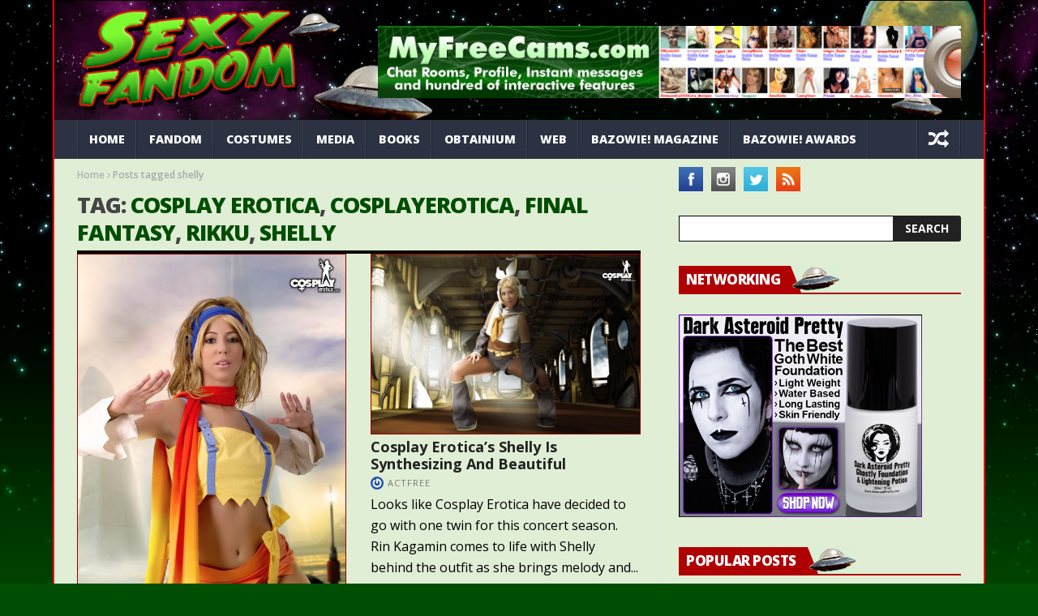

--- FILE ---
content_type: text/html; charset=UTF-8
request_url: https://sexyfandom.com/archives/tag/shelly/
body_size: 18094
content:
<!DOCTYPE html>
<!--[if lt IE 7 ]><html class="ie ie6" lang="en-US"> <![endif]-->
<!--[if IE 7 ]><html class="ie ie7" lang="en-US"> <![endif]-->
<!--[if IE 8 ]><html class="ie ie8" lang="en-US"> <![endif]-->
<!--[if IE 9 ]><html class="ie ie9" lang="en-US"> <![endif]-->
<!--[if !(IE)]><!--><html lang="en-US"> <!--<![endif]-->
<head>
      <!-- Basic Page Needs
  	  ================================================== -->
	<meta charset="UTF-8" />
    <title>shelly | Sexy Fandom</title>
        <!-- Mobile Specific Metas
  		================================================== -->
           <meta name="viewport" content="width=device-width, initial-scale=1.0">
        <!-- Favicons
        ================================================== -->
                    <link rel="shortcut icon" href="https://sexyfandom.com/images/2021/03/favicon.ico" type="image/x-icon" />       
    
				<meta property="og:image" content="https://sexyfandom.com/images/2020/03/13-6.jpg" />		
			<title>shelly &#8211; Sexy Fandom</title>
<meta name='robots' content='max-image-preview:large' />
<script type="text/javascript" id="recently-js" src="https://sexyfandom.com/wp-content/plugins/recently/assets/front/js/recently.min.js?ver=4.2.0" data-api-url="https://sexyfandom.com/wp-json/recently" data-post-id="0" data-lang=""></script>
<link rel='dns-prefetch' href='//fonts.googleapis.com' />
<link rel="alternate" type="application/rss+xml" title="Sexy Fandom &raquo; Feed" href="https://sexyfandom.com/feed/" />
<link rel="alternate" type="application/rss+xml" title="Sexy Fandom &raquo; Comments Feed" href="https://sexyfandom.com/comments/feed/" />
<link rel="alternate" type="application/rss+xml" title="Sexy Fandom &raquo; shelly Tag Feed" href="https://sexyfandom.com/archives/tag/shelly/feed/" />
<style id='wp-img-auto-sizes-contain-inline-css' type='text/css'>
img:is([sizes=auto i],[sizes^="auto," i]){contain-intrinsic-size:3000px 1500px}
/*# sourceURL=wp-img-auto-sizes-contain-inline-css */
</style>
<link rel='stylesheet' id='aqpb-view-css-css' href='https://sexyfandom.com/wp-content/plugins/aqua-page-builder/assets/stylesheets/aqpb-view.css?ver=1769021466' type='text/css' media='all' />
<style id='wp-emoji-styles-inline-css' type='text/css'>

	img.wp-smiley, img.emoji {
		display: inline !important;
		border: none !important;
		box-shadow: none !important;
		height: 1em !important;
		width: 1em !important;
		margin: 0 0.07em !important;
		vertical-align: -0.1em !important;
		background: none !important;
		padding: 0 !important;
	}
/*# sourceURL=wp-emoji-styles-inline-css */
</style>
<style id='wp-block-library-inline-css' type='text/css'>
:root{--wp-block-synced-color:#7a00df;--wp-block-synced-color--rgb:122,0,223;--wp-bound-block-color:var(--wp-block-synced-color);--wp-editor-canvas-background:#ddd;--wp-admin-theme-color:#007cba;--wp-admin-theme-color--rgb:0,124,186;--wp-admin-theme-color-darker-10:#006ba1;--wp-admin-theme-color-darker-10--rgb:0,107,160.5;--wp-admin-theme-color-darker-20:#005a87;--wp-admin-theme-color-darker-20--rgb:0,90,135;--wp-admin-border-width-focus:2px}@media (min-resolution:192dpi){:root{--wp-admin-border-width-focus:1.5px}}.wp-element-button{cursor:pointer}:root .has-very-light-gray-background-color{background-color:#eee}:root .has-very-dark-gray-background-color{background-color:#313131}:root .has-very-light-gray-color{color:#eee}:root .has-very-dark-gray-color{color:#313131}:root .has-vivid-green-cyan-to-vivid-cyan-blue-gradient-background{background:linear-gradient(135deg,#00d084,#0693e3)}:root .has-purple-crush-gradient-background{background:linear-gradient(135deg,#34e2e4,#4721fb 50%,#ab1dfe)}:root .has-hazy-dawn-gradient-background{background:linear-gradient(135deg,#faaca8,#dad0ec)}:root .has-subdued-olive-gradient-background{background:linear-gradient(135deg,#fafae1,#67a671)}:root .has-atomic-cream-gradient-background{background:linear-gradient(135deg,#fdd79a,#004a59)}:root .has-nightshade-gradient-background{background:linear-gradient(135deg,#330968,#31cdcf)}:root .has-midnight-gradient-background{background:linear-gradient(135deg,#020381,#2874fc)}:root{--wp--preset--font-size--normal:16px;--wp--preset--font-size--huge:42px}.has-regular-font-size{font-size:1em}.has-larger-font-size{font-size:2.625em}.has-normal-font-size{font-size:var(--wp--preset--font-size--normal)}.has-huge-font-size{font-size:var(--wp--preset--font-size--huge)}.has-text-align-center{text-align:center}.has-text-align-left{text-align:left}.has-text-align-right{text-align:right}.has-fit-text{white-space:nowrap!important}#end-resizable-editor-section{display:none}.aligncenter{clear:both}.items-justified-left{justify-content:flex-start}.items-justified-center{justify-content:center}.items-justified-right{justify-content:flex-end}.items-justified-space-between{justify-content:space-between}.screen-reader-text{border:0;clip-path:inset(50%);height:1px;margin:-1px;overflow:hidden;padding:0;position:absolute;width:1px;word-wrap:normal!important}.screen-reader-text:focus{background-color:#ddd;clip-path:none;color:#444;display:block;font-size:1em;height:auto;left:5px;line-height:normal;padding:15px 23px 14px;text-decoration:none;top:5px;width:auto;z-index:100000}html :where(.has-border-color){border-style:solid}html :where([style*=border-top-color]){border-top-style:solid}html :where([style*=border-right-color]){border-right-style:solid}html :where([style*=border-bottom-color]){border-bottom-style:solid}html :where([style*=border-left-color]){border-left-style:solid}html :where([style*=border-width]){border-style:solid}html :where([style*=border-top-width]){border-top-style:solid}html :where([style*=border-right-width]){border-right-style:solid}html :where([style*=border-bottom-width]){border-bottom-style:solid}html :where([style*=border-left-width]){border-left-style:solid}html :where(img[class*=wp-image-]){height:auto;max-width:100%}:where(figure){margin:0 0 1em}html :where(.is-position-sticky){--wp-admin--admin-bar--position-offset:var(--wp-admin--admin-bar--height,0px)}@media screen and (max-width:600px){html :where(.is-position-sticky){--wp-admin--admin-bar--position-offset:0px}}

/*# sourceURL=wp-block-library-inline-css */
</style><link rel='stylesheet' id='wc-blocks-style-css' href='https://sexyfandom.com/wp-content/plugins/woocommerce/assets/client/blocks/wc-blocks.css?ver=wc-10.4.3' type='text/css' media='all' />
<style id='global-styles-inline-css' type='text/css'>
:root{--wp--preset--aspect-ratio--square: 1;--wp--preset--aspect-ratio--4-3: 4/3;--wp--preset--aspect-ratio--3-4: 3/4;--wp--preset--aspect-ratio--3-2: 3/2;--wp--preset--aspect-ratio--2-3: 2/3;--wp--preset--aspect-ratio--16-9: 16/9;--wp--preset--aspect-ratio--9-16: 9/16;--wp--preset--color--black: #000000;--wp--preset--color--cyan-bluish-gray: #abb8c3;--wp--preset--color--white: #ffffff;--wp--preset--color--pale-pink: #f78da7;--wp--preset--color--vivid-red: #cf2e2e;--wp--preset--color--luminous-vivid-orange: #ff6900;--wp--preset--color--luminous-vivid-amber: #fcb900;--wp--preset--color--light-green-cyan: #7bdcb5;--wp--preset--color--vivid-green-cyan: #00d084;--wp--preset--color--pale-cyan-blue: #8ed1fc;--wp--preset--color--vivid-cyan-blue: #0693e3;--wp--preset--color--vivid-purple: #9b51e0;--wp--preset--gradient--vivid-cyan-blue-to-vivid-purple: linear-gradient(135deg,rgb(6,147,227) 0%,rgb(155,81,224) 100%);--wp--preset--gradient--light-green-cyan-to-vivid-green-cyan: linear-gradient(135deg,rgb(122,220,180) 0%,rgb(0,208,130) 100%);--wp--preset--gradient--luminous-vivid-amber-to-luminous-vivid-orange: linear-gradient(135deg,rgb(252,185,0) 0%,rgb(255,105,0) 100%);--wp--preset--gradient--luminous-vivid-orange-to-vivid-red: linear-gradient(135deg,rgb(255,105,0) 0%,rgb(207,46,46) 100%);--wp--preset--gradient--very-light-gray-to-cyan-bluish-gray: linear-gradient(135deg,rgb(238,238,238) 0%,rgb(169,184,195) 100%);--wp--preset--gradient--cool-to-warm-spectrum: linear-gradient(135deg,rgb(74,234,220) 0%,rgb(151,120,209) 20%,rgb(207,42,186) 40%,rgb(238,44,130) 60%,rgb(251,105,98) 80%,rgb(254,248,76) 100%);--wp--preset--gradient--blush-light-purple: linear-gradient(135deg,rgb(255,206,236) 0%,rgb(152,150,240) 100%);--wp--preset--gradient--blush-bordeaux: linear-gradient(135deg,rgb(254,205,165) 0%,rgb(254,45,45) 50%,rgb(107,0,62) 100%);--wp--preset--gradient--luminous-dusk: linear-gradient(135deg,rgb(255,203,112) 0%,rgb(199,81,192) 50%,rgb(65,88,208) 100%);--wp--preset--gradient--pale-ocean: linear-gradient(135deg,rgb(255,245,203) 0%,rgb(182,227,212) 50%,rgb(51,167,181) 100%);--wp--preset--gradient--electric-grass: linear-gradient(135deg,rgb(202,248,128) 0%,rgb(113,206,126) 100%);--wp--preset--gradient--midnight: linear-gradient(135deg,rgb(2,3,129) 0%,rgb(40,116,252) 100%);--wp--preset--font-size--small: 13px;--wp--preset--font-size--medium: 20px;--wp--preset--font-size--large: 36px;--wp--preset--font-size--x-large: 42px;--wp--preset--spacing--20: 0.44rem;--wp--preset--spacing--30: 0.67rem;--wp--preset--spacing--40: 1rem;--wp--preset--spacing--50: 1.5rem;--wp--preset--spacing--60: 2.25rem;--wp--preset--spacing--70: 3.38rem;--wp--preset--spacing--80: 5.06rem;--wp--preset--shadow--natural: 6px 6px 9px rgba(0, 0, 0, 0.2);--wp--preset--shadow--deep: 12px 12px 50px rgba(0, 0, 0, 0.4);--wp--preset--shadow--sharp: 6px 6px 0px rgba(0, 0, 0, 0.2);--wp--preset--shadow--outlined: 6px 6px 0px -3px rgb(255, 255, 255), 6px 6px rgb(0, 0, 0);--wp--preset--shadow--crisp: 6px 6px 0px rgb(0, 0, 0);}:where(.is-layout-flex){gap: 0.5em;}:where(.is-layout-grid){gap: 0.5em;}body .is-layout-flex{display: flex;}.is-layout-flex{flex-wrap: wrap;align-items: center;}.is-layout-flex > :is(*, div){margin: 0;}body .is-layout-grid{display: grid;}.is-layout-grid > :is(*, div){margin: 0;}:where(.wp-block-columns.is-layout-flex){gap: 2em;}:where(.wp-block-columns.is-layout-grid){gap: 2em;}:where(.wp-block-post-template.is-layout-flex){gap: 1.25em;}:where(.wp-block-post-template.is-layout-grid){gap: 1.25em;}.has-black-color{color: var(--wp--preset--color--black) !important;}.has-cyan-bluish-gray-color{color: var(--wp--preset--color--cyan-bluish-gray) !important;}.has-white-color{color: var(--wp--preset--color--white) !important;}.has-pale-pink-color{color: var(--wp--preset--color--pale-pink) !important;}.has-vivid-red-color{color: var(--wp--preset--color--vivid-red) !important;}.has-luminous-vivid-orange-color{color: var(--wp--preset--color--luminous-vivid-orange) !important;}.has-luminous-vivid-amber-color{color: var(--wp--preset--color--luminous-vivid-amber) !important;}.has-light-green-cyan-color{color: var(--wp--preset--color--light-green-cyan) !important;}.has-vivid-green-cyan-color{color: var(--wp--preset--color--vivid-green-cyan) !important;}.has-pale-cyan-blue-color{color: var(--wp--preset--color--pale-cyan-blue) !important;}.has-vivid-cyan-blue-color{color: var(--wp--preset--color--vivid-cyan-blue) !important;}.has-vivid-purple-color{color: var(--wp--preset--color--vivid-purple) !important;}.has-black-background-color{background-color: var(--wp--preset--color--black) !important;}.has-cyan-bluish-gray-background-color{background-color: var(--wp--preset--color--cyan-bluish-gray) !important;}.has-white-background-color{background-color: var(--wp--preset--color--white) !important;}.has-pale-pink-background-color{background-color: var(--wp--preset--color--pale-pink) !important;}.has-vivid-red-background-color{background-color: var(--wp--preset--color--vivid-red) !important;}.has-luminous-vivid-orange-background-color{background-color: var(--wp--preset--color--luminous-vivid-orange) !important;}.has-luminous-vivid-amber-background-color{background-color: var(--wp--preset--color--luminous-vivid-amber) !important;}.has-light-green-cyan-background-color{background-color: var(--wp--preset--color--light-green-cyan) !important;}.has-vivid-green-cyan-background-color{background-color: var(--wp--preset--color--vivid-green-cyan) !important;}.has-pale-cyan-blue-background-color{background-color: var(--wp--preset--color--pale-cyan-blue) !important;}.has-vivid-cyan-blue-background-color{background-color: var(--wp--preset--color--vivid-cyan-blue) !important;}.has-vivid-purple-background-color{background-color: var(--wp--preset--color--vivid-purple) !important;}.has-black-border-color{border-color: var(--wp--preset--color--black) !important;}.has-cyan-bluish-gray-border-color{border-color: var(--wp--preset--color--cyan-bluish-gray) !important;}.has-white-border-color{border-color: var(--wp--preset--color--white) !important;}.has-pale-pink-border-color{border-color: var(--wp--preset--color--pale-pink) !important;}.has-vivid-red-border-color{border-color: var(--wp--preset--color--vivid-red) !important;}.has-luminous-vivid-orange-border-color{border-color: var(--wp--preset--color--luminous-vivid-orange) !important;}.has-luminous-vivid-amber-border-color{border-color: var(--wp--preset--color--luminous-vivid-amber) !important;}.has-light-green-cyan-border-color{border-color: var(--wp--preset--color--light-green-cyan) !important;}.has-vivid-green-cyan-border-color{border-color: var(--wp--preset--color--vivid-green-cyan) !important;}.has-pale-cyan-blue-border-color{border-color: var(--wp--preset--color--pale-cyan-blue) !important;}.has-vivid-cyan-blue-border-color{border-color: var(--wp--preset--color--vivid-cyan-blue) !important;}.has-vivid-purple-border-color{border-color: var(--wp--preset--color--vivid-purple) !important;}.has-vivid-cyan-blue-to-vivid-purple-gradient-background{background: var(--wp--preset--gradient--vivid-cyan-blue-to-vivid-purple) !important;}.has-light-green-cyan-to-vivid-green-cyan-gradient-background{background: var(--wp--preset--gradient--light-green-cyan-to-vivid-green-cyan) !important;}.has-luminous-vivid-amber-to-luminous-vivid-orange-gradient-background{background: var(--wp--preset--gradient--luminous-vivid-amber-to-luminous-vivid-orange) !important;}.has-luminous-vivid-orange-to-vivid-red-gradient-background{background: var(--wp--preset--gradient--luminous-vivid-orange-to-vivid-red) !important;}.has-very-light-gray-to-cyan-bluish-gray-gradient-background{background: var(--wp--preset--gradient--very-light-gray-to-cyan-bluish-gray) !important;}.has-cool-to-warm-spectrum-gradient-background{background: var(--wp--preset--gradient--cool-to-warm-spectrum) !important;}.has-blush-light-purple-gradient-background{background: var(--wp--preset--gradient--blush-light-purple) !important;}.has-blush-bordeaux-gradient-background{background: var(--wp--preset--gradient--blush-bordeaux) !important;}.has-luminous-dusk-gradient-background{background: var(--wp--preset--gradient--luminous-dusk) !important;}.has-pale-ocean-gradient-background{background: var(--wp--preset--gradient--pale-ocean) !important;}.has-electric-grass-gradient-background{background: var(--wp--preset--gradient--electric-grass) !important;}.has-midnight-gradient-background{background: var(--wp--preset--gradient--midnight) !important;}.has-small-font-size{font-size: var(--wp--preset--font-size--small) !important;}.has-medium-font-size{font-size: var(--wp--preset--font-size--medium) !important;}.has-large-font-size{font-size: var(--wp--preset--font-size--large) !important;}.has-x-large-font-size{font-size: var(--wp--preset--font-size--x-large) !important;}
/*# sourceURL=global-styles-inline-css */
</style>

<style id='classic-theme-styles-inline-css' type='text/css'>
/*! This file is auto-generated */
.wp-block-button__link{color:#fff;background-color:#32373c;border-radius:9999px;box-shadow:none;text-decoration:none;padding:calc(.667em + 2px) calc(1.333em + 2px);font-size:1.125em}.wp-block-file__button{background:#32373c;color:#fff;text-decoration:none}
/*# sourceURL=/wp-includes/css/classic-themes.min.css */
</style>
<link rel='stylesheet' id='contact-form-7-css' href='https://sexyfandom.com/wp-content/plugins/contact-form-7/includes/css/styles.css?ver=6.1.4' type='text/css' media='all' />
<link rel='stylesheet' id='woocommerce-layout-css' href='https://sexyfandom.com/wp-content/plugins/woocommerce/assets/css/woocommerce-layout.css?ver=10.4.3' type='text/css' media='all' />
<link rel='stylesheet' id='woocommerce-smallscreen-css' href='https://sexyfandom.com/wp-content/plugins/woocommerce/assets/css/woocommerce-smallscreen.css?ver=10.4.3' type='text/css' media='only screen and (max-width: 768px)' />
<link rel='stylesheet' id='woocommerce-general-css' href='https://sexyfandom.com/wp-content/plugins/woocommerce/assets/css/woocommerce.css?ver=10.4.3' type='text/css' media='all' />
<style id='woocommerce-inline-inline-css' type='text/css'>
.woocommerce form .form-row .required { visibility: visible; }
/*# sourceURL=woocommerce-inline-inline-css */
</style>
<link rel='stylesheet' id='wordpress-popular-posts-css-css' href='https://sexyfandom.com/wp-content/plugins/wordpress-popular-posts/public/css/wpp.css?ver=4.2.2' type='text/css' media='all' />
<link rel='stylesheet' id='recently-css-css' href='https://sexyfandom.com/wp-content/plugins/recently/assets/front/css/recently.css?ver=4.2.0' type='text/css' media='all' />
<link rel='stylesheet' id='jelly_fonts_url-css' href='//fonts.googleapis.com/css?family=Open+Sans%3A100%2C200%2C300%2C400%2C500%2C600%2C700%2C800%2C900%2C400italic%2C700italic%2C900italic%7CRoboto%3A100%2C200%2C300%2C400%2C500%2C600%2C700%2C800%2C900%2C400italic%2C700italic%2C900italic%7COpen+Sans%3A100%2C200%2C300%2C400%2C500%2C600%2C700%2C800%2C900%2C400italic%2C700italic%2C900italic%7COpen+Sans%3A100%2C200%2C300%2C400%2C500%2C600%2C700%2C800%2C900%2C400italic%2C700italic%2C900italic&#038;subset=latin%2Clatin-ext%2Ccyrillic%2Ccyrillic-ext%2Cgreek%2Cgreek-ext%2Cvietnamese&#038;ver=1.1' type='text/css' media='all' />
<link rel='stylesheet' id='font-awesome-css' href='https://sexyfandom.com/wp-content/themes/nanomag/css/font-awesome.min.css?ver=1.8' type='text/css' media='all' />
<link rel='stylesheet' id='gumby-css' href='https://sexyfandom.com/wp-content/themes/nanomag/css/gumby.css?ver=1.8' type='text/css' media='all' />
<link rel='stylesheet' id='carousel-css' href='https://sexyfandom.com/wp-content/themes/nanomag/css/owl.carousel.css?ver=1.8' type='text/css' media='all' />
<link rel='stylesheet' id='owl_theme-css' href='https://sexyfandom.com/wp-content/themes/nanomag/css/owl.theme.css?ver=1.8' type='text/css' media='all' />
<link rel='stylesheet' id='mediaelementplayer-css' href='https://sexyfandom.com/wp-content/themes/nanomag/css/mediaelementplayer.css?ver=1.8' type='text/css' media='all' />
<link rel='stylesheet' id='nanomag_style-css' href='https://sexyfandom.com/wp-content/themes/nanomag/style.css?ver=1.8' type='text/css' media='all' />
<link rel='stylesheet' id='nanomag_responsive-css' href='https://sexyfandom.com/wp-content/themes/nanomag/css/responsive.css?ver=1.8' type='text/css' media='all' />
<style id='nanomag_responsive-inline-css' type='text/css'>
.header_top_wrapper, .tickerfloat_wrapper{background-color: #020000 !important;}
.feature-post-list .feature-post-title, .box-1 .inside h3{font-weight: bold; font-size: 14px;}
.image-post-title, .caption_overlay_posts a h3, .caption_overlay_posts a, .wrap_box_style_main .image-post-title{font-weight: bold; font-size: 18px; margin-top: -5px;}
ul.tabs li a, ul.tabs1 li a, ul.hover_tab_post_large li a, .grid_header_home .item_slide_caption h1{font-weight: 800;}
.sub-post-image-slider .item_slide_caption h1 a, .menu_post_feature .feature-post-title a{font-weight: bold; font-size: 14px !important;}
.owl_slider .item_slide_caption h1, #ticker a.ticker_title, .single-post-title.heading_post_title, .author-info .author-description h5, #nextpost, #prepost, .review_header span{font-weight: bold;}
.main-post-image-slider .item_slide_caption h1 a, .shortcode_slider h1{line-height: 1.56; letter-spacing: -1px;}
.full-width-slider .item_slide_caption h1 a{ letter-spacing: -1px; padding-bottom: 5px;}
.item_slide_caption .post-meta.meta-main-img{margin-bottom: 2px;}
.categories-title.title, .page-title, .single_post_title{ letter-spacing: -1px;}
.comments-area .comments-title, .comment-respond .comment-reply-title{font-weight: bold; letter-spacing: -1px;}
.pagination-more-grid div a, .pagination-more div a, #pageslide a{font-weight: 800;}
.pagination, .comment-content h1, .comment-content h2, .comment-content h3, .comment-content h4, .comment-content h5, .comment-content h6, .post_content h1, .post_content h2, .post_content h3, .post_content h4, .post_content h5, .post_content h6, .bbp-forum-title{ font-weight: bold;}
.grid.caption_header,
#sidebar table thead,
.footer_carousel .link-more:hover,
footer table thead,
.tagcloud a:hover,
.more_button_post,
.tag-cat a:hover,
.mejs-controls .mejs-horizontal-volume-slider .mejs-horizontal-volume-current,
.mejs-controls .mejs-time-rail .mejs-time-current, .pagination .current.box, .pagination > a:hover, .pagination>span:hover, .pagination>span, .score-review span, .review_bar-content, .total_review_bar-content, .btn.default, #go-top a, .meta-category i, .footer_carousel:hover .link-more, .meta-category-slider a, .meta-category-slider i, .score-review-small, .btn.default.read_more:hover, html ul.tabs1 li.active, html ul.tabs1 li.active a, html ul.tabs1 li.active a:hover, html ul.hover_tab_post_large li.active, html ul.hover_tab_post_large li.active a, html ul.hover_tab_post_large li.active a:hover, .pagination-more div a:hover, .pagination-more-grid div a:hover, .tag-cat .tag_title, table thead, #commentform #submit:hover, .wpcf7-submit:hover, .post-password-form input[type="submit"]:hover, .single_post_title .meta-category-small a, .theme_header_style_7 .menu_wrapper, .home_page_fullscreen_slider .personal_slider_meta_category a{background-color: #af0004 !important;}
.meta-category-small a, .email_subscribe_box .buttons{background-color: #af0004; }
.main-post-image-slider .item_slide_caption h1 a, .shortcode_slider h1, .main-post-image-slider .item_slide_caption h1 a, .builder_slider .item_slide_caption h1 a, .full-width-slider .item_slide_caption h1 a{box-shadow: 5px 0 0 rgba(175, 0, 4, 0.8),-5px 0 0 rgba(175, 0, 4, 0.8);background-color: #af0004; background-color: rgba(175, 0, 4, 0.8);}
#prepost:hover, #nextpost:hover, #prepost:hover, .btn.default:hover, .footer_carousel:hover .read_more_footer, .tickerfloat i, .btn.default.read_more{color: #af0004 !important;}
.btn.default:hover, .btn.default.read_more{border:1px solid #af0004; background: none !important;}	
ul.tabs, ul.tabs1, ul.hover_tab_post_large, h3.widget-title span{border-top: 2px solid #af0004;}
.woocommerce ul.products li.product .star-rating span, .woocommerce ul.products li.product .star-rating span{color: #af0004;}	
.woocommerce.widget .ui-slider .ui-slider-handle, .woocommerce .product .onsale{background: none #af0004;}
.woocommerce #content nav.woocommerce-pagination ul li a:focus, .woocommerce #content nav.woocommerce-pagination ul li a:hover, .woocommerce #content nav.woocommerce-pagination ul li span.current, .woocommerce nav.woocommerce-pagination ul li a:focus, .woocommerce nav.woocommerce-pagination ul li a:hover, .woocommerce nav.woocommerce-pagination ul li span.current, .woocommerce-page #content nav.woocommerce-pagination ul li a:focus, .woocommerce-page #content nav.woocommerce-pagination ul li a:hover, .woocommerce-page #content nav.woocommerce-pagination ul li span.current, .woocommerce-page nav.woocommerce-pagination ul li a:focus, .woocommerce-page nav.woocommerce-pagination ul li a:hover, .woocommerce-page nav.woocommerce-pagination ul li span.current, .woocommerce #content nav.woocommerce-pagination ul li a, .woocommerce #content nav.woocommerce-pagination ul li span, .woocommerce nav.woocommerce-pagination ul li a, .woocommerce nav.woocommerce-pagination ul li span, .woocommerce-page #content nav.woocommerce-pagination ul li a, .woocommerce-page #content nav.woocommerce-pagination ul li span, .woocommerce-page nav.woocommerce-pagination ul li a, .woocommerce-page nav.woocommerce-pagination ul li span,
.woocommerce .widget_price_filter .price_slider_amount .button:hover, .woocommerce-page .widget_price_filter .price_slider_amount .button:hover,
.woocommerce #content input.button:hover, .woocommerce #respond input#submit:hover, .woocommerce a.button:hover, .woocommerce button.button:hover, .woocommerce input.button:hover, .woocommerce-page #content input.button:hover, .woocommerce-page #respond input#submit:hover, .woocommerce-page a.button:hover, .woocommerce-page button.button:hover, .woocommerce-page input.button:hover, 
.woocommerce #content div.product form.cart .button:hover, .woocommerce div.product form.cart .button:hover, .woocommerce-page #content div.product form.cart .button:hover, .woocommerce-page div.product form.cart .button:hover,
.woocommerce #content input.button.alt:hover, .woocommerce #respond input#submit.alt:hover, .woocommerce a.button.alt:hover, .woocommerce button.button.alt:hover, .woocommerce input.button.alt:hover, .woocommerce-page #content input.button.alt:hover, .woocommerce-page #respond input#submit.alt:hover, .woocommerce-page a.button.alt:hover, .woocommerce-page button.button.alt:hover, .woocommerce-page input.button.alt:hover,
#searchsubmit:hover, .woocommerce-product-search input[type="submit"]:hover, .bbp-login-form .bbp-submit-wrapper .button:hover, #bbp_search_submit:hover, #bbp_topic_submit:hover, .bbp-submit-wrapper .button:hover
{
    background: #af0004;
}
.woocommerce #content nav.woocommerce-pagination ul li a, .woocommerce nav.woocommerce-pagination ul li a, .woocommerce-page #content nav.woocommerce-pagination ul li a, .woocommerce-page nav.woocommerce-pagination ul li a{
    background: #222;
}
.woocommerce a.added_to_cart, .woocommerce-page a.added_to_cart{ color: #af0004;}

.widget-title, h3.widget-title{border-bottom: 2px solid #af0004;}	
.widget-title h2, h3.widget-title span, .carousel_post_home_wrapper .medium-two-columns:hover .image-post-title{background: #af0004; color: #fff;}

.post_link_type .overlay_icon.fa{ color: #af0004; border:2px solid #af0004;}
.post_link_type .link_type, .post_link_type .link_type a{ color: #af0004; border:1px solid #af0004;}
.post_link_type .overlay_icon.fa:hover, .post_link_type .link_type a:hover{background:#af0004;}
.meta_carousel_post, html ul.tabs li.active a{ background:#af0004;}
.post_classic_display .large_post_share_icons li a:hover{ background: #af0004; border: 1px solid #af0004;}
.menu_post_feature ul.hover_tab_post_large li.active a, .menu_post_feature ul.hover_tab_post_large li.active, html ul.hover_tab_post_large li.active a:hover{ background-color: #2C3242 !important;}
.post_content a, .page.type-page a{ color: #006009;}

.post_content a:hover, .page.type-page a:hover{ color: #af0004;}


.widget.color-1 .widget-title, .widget .color-1 .widget-title{border-bottom-color: #004e03 !important;} .widget.color-1 h2, .feature-two-column.color-1 .widget-title h2{background: #004e03 url(https://sexyfandom.com/wp-content/themes/nanomag/img/border_title.png) no-repeat right !important;}.widget.color-2 .widget-title, .widget .color-2 .widget-title{border-bottom-color: #004e03 !important;} .widget.color-2 h2, .feature-two-column.color-2 .widget-title h2{background: #004e03 url(https://sexyfandom.com/wp-content/themes/nanomag/img/border_title.png) no-repeat right !important;}.widget.color-3 .widget-title, .widget .color-3 .widget-title{border-bottom-color: #004e03 !important;} .widget.color-3 h2, .feature-two-column.color-3 .widget-title h2{background: #004e03 url(https://sexyfandom.com/wp-content/themes/nanomag/img/border_title.png) no-repeat right !important;}.widget.color-4 .widget-title, .widget .color-4 .widget-title{border-bottom-color: #004e03 !important;} .widget.color-4 h2, .feature-two-column.color-4 .widget-title h2{background: #004e03 url(https://sexyfandom.com/wp-content/themes/nanomag/img/border_title.png) no-repeat right!important;}.widget.color-5 .widget-title, .widget .color-5 .widget-title{border-bottom-color: #004e03 !important;} .widget.color-5 h2, .feature-two-column.color-5 .widget-title h2{background: #004e03 url(https://sexyfandom.com/wp-content/themes/nanomag/img/border_title.png) no-repeat right !important;}.widget.color-6 .widget-title, .widget .color-6 .widget-title{border-bottom-color: #004e03 !important;} .widget.color-6 h2, .feature-two-column.color-6 .widget-title h2{background: #004e03 url(https://sexyfandom.com/wp-content/themes/nanomag/img/border_title.png) no-repeat right !important;}.widget.color-7 .widget-title, .widget .color-7 .widget-title{border-bottom-color: #004e03 !important;} .widget.color-7 h2, .feature-two-column.color-7 .widget-title h2{background: #004e03 url(https://sexyfandom.com/wp-content/themes/nanomag/img/border_title.png) no-repeat right !important;}.widget.color-8 .widget-title, .widget .color-8 .widget-title{border-bottom-color: #004e03 !important;} .widget.color-8 h2, .feature-two-column.color-8 .widget-title h2{background: #004e03 url(https://sexyfandom.com/wp-content/themes/nanomag/img/border_title.png) no-repeat right !important;}.widget.color-9 .widget-title, .widget .color-9 .widget-title{border-bottom-color: #004e03 !important;} .widget.color-9 h2, .feature-two-column.color-9 .widget-title h2{background: #004e03 url(https://sexyfandom.com/wp-content/themes/nanomag/img/border_title.png) no-repeat right !important;}.widget.color-10 .widget-title, .widget .color-10 .widget-title{border-bottom-color: #004e03 !important;} .widget.color-10 h2, .feature-two-column.color-10 .widget-title h2{background: #004e03 url(https://sexyfandom.com/wp-content/themes/nanomag/img/border_title.png) no-repeat right !important;}.widget.color-11 .widget-title, .widget .color-11 .widget-title{border-bottom-color: #004e03 !important;} .widget.color-11 h2, .feature-two-column.color-11 .widget-title h2{background: #004e03 url(https://sexyfandom.com/wp-content/themes/nanomag/img/border_title.png) no-repeat right !important;}.widget.color-12 .widget-title, .widget .color-12 .widget-title{border-bottom-color: #004e03 !important;} .widget.color-12 h2, .feature-two-column.color-12 .widget-title h2{background: #004e03 url(https://sexyfandom.com/wp-content/themes/nanomag/img/border_title.png) no-repeat right !important;}.widget.color-13 .widget-title, .widget .color-13 .widget-title{border-bottom-color: #004e03 !important;} .widget.color-13 h2, .feature-two-column.color-13 .widget-title h2{background: #004e03 url(https://sexyfandom.com/wp-content/themes/nanomag/img/border_title.png) no-repeat right !important;}.widget.color-14 .widget-title, .widget .color-14 .widget-title{border-bottom-color: #004e03 !important;} .widget.color-14 h2, .feature-two-column.color-14 .widget-title h2{background: #004e03 url(https://sexyfandom.com/wp-content/themes/nanomag/img/border_title.png) no-repeat right !important;}.widget.color-15 .widget-title, .widget .color-15 .widget-title{border-bottom-color: #004e03 !important;} .widget.color-15 h2, .feature-two-column.color-15 .widget-title h2{background: #004e03 url(https://sexyfandom.com/wp-content/themes/nanomag/img/border_title.png) no-repeat right !important;}.widget.color-16 .widget-title, .widget .color-16 .widget-title{border-bottom-color: #004e03 !important;} .widget.color-16 h2, .feature-two-column.color-16 .widget-title h2{background: #004e03 url(https://sexyfandom.com/wp-content/themes/nanomag/img/border_title.png) no-repeat right !important;}.widget.color-17 .widget-title, .widget .color-17 .widget-title{border-bottom-color: #004e03 !important;} .widget.color-17 h2, .feature-two-column.color-17 .widget-title h2{background: #004e03 url(https://sexyfandom.com/wp-content/themes/nanomag/img/border_title.png) no-repeat right !important;}
#mainmenu li.color-1 .hover_tab_post_large, #mainmenu li.current_page_item.color-1 .hover_tab_post_large, #mainmenu li.current-menu-item.color-1 .hover_tab_post_large, #menu a.current .hover_tab_post_large, #mainmenu li.color-1:hover .hover_tab_post_large, #mainmenu li.sfHover.color-1{background-color: #004e03 !important;}#mainmenu li.color-2 .hover_tab_post_large, #mainmenu li.current_page_item.color-2 .hover_tab_post_large, #mainmenu li.current-menu-item.color-2 .hover_tab_post_large, #menu a.current .hover_tab_post_large, #mainmenu li.color-2:hover .hover_tab_post_large, #mainmenu li.sfHover.color-2{background-color: #004e03 !important;}#mainmenu li.color-3 .hover_tab_post_large, #mainmenu li.current_page_item.color-3 .hover_tab_post_large, #mainmenu li.current-menu-item.color-3 .hover_tab_post_large, #menu a.current .hover_tab_post_large, #mainmenu li.color-3:hover .hover_tab_post_large, #mainmenu li.sfHover.color-3{background-color: #004e03 !important;}#mainmenu li.color-4 .hover_tab_post_large, #mainmenu li.current_page_item.color-4 .hover_tab_post_large, #mainmenu li.current-menu-item.color-4 .hover_tab_post_large, #menu a.current .hover_tab_post_large, #mainmenu li.color-4:hover .hover_tab_post_large, #mainmenu li.sfHover.color-4{background-color: #004e03 !important;}#mainmenu li.color-5 .hover_tab_post_large, #mainmenu li.current_page_item.color-5 .hover_tab_post_large, #mainmenu li.current-menu-item.color-5 .hover_tab_post_large, #menu a.current .hover_tab_post_large, #mainmenu li.color-5:hover .hover_tab_post_large, #mainmenu li.sfHover.color-5{background-color: #004e03 !important;}#mainmenu li.color-6 .hover_tab_post_large, #mainmenu li.current_page_item.color-6 .hover_tab_post_large, #mainmenu li.current-menu-item.color-6 .hover_tab_post_large, #menu a.current .hover_tab_post_large, #mainmenu li.color-6:hover .hover_tab_post_large, #mainmenu li.sfHover.color-6{background-color: #004e03 !important;}#mainmenu li.color-7 .hover_tab_post_large, #mainmenu li.current_page_item.color-7 .hover_tab_post_large, #mainmenu li.current-menu-item.color-7 .hover_tab_post_large, #menu a.current .hover_tab_post_large, #mainmenu li.color-7:hover .hover_tab_post_large, #mainmenu li.sfHover.color-7{background-color: #004e03 !important;}#mainmenu li.color-8 .hover_tab_post_large, #mainmenu li.current_page_item.color-8 .hover_tab_post_large, #mainmenu li.current-menu-item.color-8 .hover_tab_post_large, #menu a.current .hover_tab_post_large, #mainmenu li.color-8:hover .hover_tab_post_large, #mainmenu li.sfHover.color-8{background-color: #004e03 !important;}#mainmenu li.color-9 .hover_tab_post_large, #mainmenu li.current_page_item.color-9 .hover_tab_post_large, #mainmenu li.current-menu-item.color-9 .hover_tab_post_large, #menu a.current .hover_tab_post_large, #mainmenu li.color-9:hover .hover_tab_post_large, #mainmenu li.sfHover.color-9{background-color: #004e03 !important;}#mainmenu li.color-10 .hover_tab_post_large, #mainmenu li.current_page_item.color-10 .hover_tab_post_large, #mainmenu li.current-menu-item.color-10 .hover_tab_post_large, #menu a.current .hover_tab_post_large, #mainmenu li.color-10:hover .hover_tab_post_large, #mainmenu li.sfHover.color-10{background-color: #004e03 !important;}
#mainmenu li.color-1.current-menu-ancestor > a, #mainmenu li.current_page_item.color-1 > a, #mainmenu li.current-menu-item.color-1 > a, #menu a.current, #mainmenu > li.color-1:hover, #mainmenu li.sfHover.color-1{background-color: #004e03 !important;}#mainmenu li.color-2.current-menu-ancestor > a, #mainmenu li.current_page_item.color-2 > a, #mainmenu li.current-menu-item.color-2 > a, #menu a.current, #mainmenu > li.color-2:hover, #mainmenu li.sfHover.color-2{background-color: #004e03 !important;}#mainmenu li.color-3.current-menu-ancestor > a, #mainmenu li.current_page_item.color-3 > a, #mainmenu li.current-menu-item.color-3 > a, #menu a.current, #mainmenu > li.color-3:hover, #mainmenu li.sfHover.color-3{background-color: #004e03 !important;}#mainmenu li.color-4.current-menu-ancestor > a, #mainmenu li.current_page_item.color-4 > a, #mainmenu li.current-menu-item.color-4 > a, #menu a.current, #mainmenu > li.color-4:hover, #mainmenu li.sfHover.color-4{background-color: #004e03 !important;}#mainmenu li.color-5.current-menu-ancestor > a, #mainmenu li.current_page_item.color-5 > a, #mainmenu li.current-menu-item.color-5 > a, #menu a.current, #mainmenu > li.color-5:hover, #mainmenu li.sfHover.color-5{background-color: #004e03 !important;}#mainmenu li.color-6.current-menu-ancestor > a, #mainmenu li.current_page_item.color-6 > a, #mainmenu li.current-menu-item.color-6 > a, #menu a.current, #mainmenu > li.color-6:hover, #mainmenu li.sfHover.color-6{background-color: #004e03 !important;}#mainmenu li.color-7.current-menu-ancestor > a, #mainmenu li.current_page_item.color-7 > a, #mainmenu li.current-menu-item.color-7 > a, #menu a.current, #mainmenu > li.color-7:hover, #mainmenu li.sfHover.color-7{background-color: #004e03 !important;}#mainmenu li.color-8.current-menu-ancestor > a, #mainmenu li.current_page_item.color-8 > a, #mainmenu li.current-menu-item.color-8 > a, #menu a.current, #mainmenu > li.color-8:hover, #mainmenu li.sfHover.color-8{background-color: #004e03 !important;}#mainmenu li.color-9.current-menu-ancestor > a, #mainmenu li.current_page_item.color-9 > a, #mainmenu li.current-menu-item.color-9 > a, #menu a.current, #mainmenu > li.color-9:hover, #mainmenu li.sfHover.color-9{background-color: #004e03 !important;}#mainmenu li.color-10.current-menu-ancestor > a, #mainmenu li.current_page_item.color-10 > a, #mainmenu li.current-menu-item.color-10 > a, #menu a.current, #mainmenu > li.color-10:hover, #mainmenu li.sfHover.color-10{background-color: #004e03 !important;}
.theme_header_style_3 #mainmenu>li.current-menu-item>a, .theme_header_style_3 #mainmenu>li>a, .theme_header_style_3 #mainmenu>li.current-menu-ancestor>a, .theme_header_style_5 #mainmenu>li.current-menu-item>a, .theme_header_style_5 #mainmenu>li>a, .theme_header_style_5 #mainmenu>li.current-menu-ancestor>a{ background-color: #FFF !important; background: #fff !important; color: #222 !important;}
        
.sf-top-menu li a, #mainmenu li > a{font-family:Open Sans !important;}  

.tickerfloat, .widget-title h2, .email_subscribe_box h2, .widget-title h2, h3.widget-title span{font-family:Open Sans !important;}  

.detailholder.medium h3, #ticker a.ticker_title, .grid.caption_header h3, ul.tabs1 li a, ul.hover_tab_post_large li a, h1, h2, h3, h4, h5, h6, .carousel_title, .postnav a, .pagination-more-grid div a, .pagination-more div a, ul.tabs li a, #pageslide a, .bbp-forum-title{font-family:Open Sans !important;}   
 
body, p, #search_block_top #search_query_top, .tagcloud a, .btn.default.read_more, .widget_meta li, .widget_archive li a, .widget_rss li a, .widget_recent_entries li a, .widget_recent_comments li a, .widget_pages li a, .widget_categories li a, .meta-list-small .post-date, .view_counter_single{font-family:Open Sans !important;}   
.love_this_post_meta a{font-family:Open Sans !important;}
.single_post_title .single_meta_user .author_link, .single_post_title .post-meta span{font-family:Open Sans !important;}

 

/*  header.php change line 42 to remove 
*   alt=&quot;full screen background image&quot;
*
*  style.css line 2160 comment out height: 90px;
*
* replace border_title.png with little saucer graphic
*
* responsive.css line 98 change max-width: 613px; to 610;
*
*/


body {
    background: #004e03;
    color: #000000;
}

.body_wraper_box .menu_wrapper {
    max-width: 1146px;
}

.header_main_wrapper {
background: #030303 url(/images/header4.jpg);
}

#sb-site {
    background-color: #e0eed5;
    border-right: 2px solid red;
    border-left: 2px solid red;
}

.three_columns_container, .two_columns_container {
    background-color: #e0eed5;
}

.three_columns_container .content_display_col1 {
    background: #e0eed5;
}

.three_columns_container .content_display_col3 {
    background: #e0eed5;
}

#s, .woocommerce-product-search .search-field {
    border: 1px solid #000;
}

.widget-title h2, h3.widget-title span {
    padding: 0px 73px 5px 9px;
}

.meta_holder {
Display:none;
}

.post-meta .post-author a {
    color: #777 !important;
font-family: Open Sans !important;
}

.footer_meta .footer_meta_readmore {
font-family: Open Sans !important;
color: #ae0000 !important;
}

hr {
    border: 1px solid #bbb;
}

#social {
    background: #e0eed5;
}

#social #reply-title, #social .social-nav .social-current-tab {
    background: none;
}

h1 a, h2 a, h3 a, h4 a, h5 a, h6 a, a, a:hover {
    color: #004e03;
}

.wrap_box_style_main .image-post-title a, .feature-custom .image-post-title a, .post_loop_content .image-post-title a, .feature_2col a, .feature-post-list .feature-post-title a {
    color: #004e03 !important;
}

.feature-item a img {
    border: 1px solid #900;
}

.post_content a img {
    border: 1px solid #900;
}

.post_content a, .page.type-page a {
    color: #af0004;
}

.single_post_title .view_love_wrapper {
display:none;
}

blockquote {
    background: #cadeb9 url(/images/blockquote.png) no-repeat 5px 20px;
    padding: 10px 30px 10px 70px;
    color: #222;
    margin-bottom: 15px;
    border-top: 1px solid #004E03;
    border-bottom: 1px solid #004E03;
    clear: both;
}

.item_slide_caption .post-meta.meta-main-img {
    display:none;
}

.post li, .page li, .page-full li, .textwidget li {
list-style-type: none;
}

.header_main_wrapper {
    padding: 5px 0px;
}

.three_columns_container, .two_columns_container {
    margin-top: 10px;
}

.slider_wrapper_main {
    margin-top: 10px !important;
}

.main-post-image-slider img {
object-fit: cover; object-positon: 100% 0;
}

.sub-post-image-slider img {
object-fit: cover; object-positon: 100% 0;
}

@media ( max-width: 768px) { .slider_wrapper_main { display : none; } }
@media only screen and (min-width: 768px) and (max-width: 959px) {
ul.tabs, ul.tabs1{background-color: #F4F4F4 !important;}
html ul.tabs li.active, html ul.tabs li.active a, html ul.tabs li.active a:hover, html ul.tabs1 li.active, html ul.tabs1 li.active a, html ul.tabs1 li.active a:hover{ background: #af0004 !important;}
}

@media only screen and (max-width:767px) {
ul.tabs, ul.tabs1{background-color: #F4F4F4 !important;}
html ul.tabs li.active, html ul.tabs li.active a, html ul.tabs li.active a:hover, html ul.tabs1 li.active, html ul.tabs1 li.active a, html ul.tabs1 li.active a:hover{ background: #af0004 !important;}
}

@media only screen and (min-width:480px) and (max-width:767px) {
ul.tabs, ul.tabs1{background-color: #F4F4F4 !important;}
html ul.tabs li.active, html ul.tabs li.active a, html ul.tabs li.active a:hover, html ul.tabs1 li.active, html ul.tabs1 li.active a, html ul.tabs1 li.active a:hover{ background: #af0004 !important;}
}

/*# sourceURL=nanomag_responsive-inline-css */
</style>
<script type="text/javascript" id="jquery-core-js-extra">
/* <![CDATA[ */
var user_review_script = {"post_id":"63893","ajaxurl":"https://sexyfandom.com/wp-admin/admin-ajax.php"};
//# sourceURL=jquery-core-js-extra
/* ]]> */
</script>
<script type="text/javascript" src="https://sexyfandom.com/wp-includes/js/jquery/jquery.min.js?ver=3.7.1" id="jquery-core-js"></script>
<script type="text/javascript" src="https://sexyfandom.com/wp-includes/js/jquery/jquery-migrate.min.js?ver=3.4.1" id="jquery-migrate-js"></script>
<script type="text/javascript" src="https://sexyfandom.com/wp-content/plugins/woocommerce/assets/js/jquery-blockui/jquery.blockUI.min.js?ver=2.7.0-wc.10.4.3" id="wc-jquery-blockui-js" defer="defer" data-wp-strategy="defer"></script>
<script type="text/javascript" id="wc-add-to-cart-js-extra">
/* <![CDATA[ */
var wc_add_to_cart_params = {"ajax_url":"/wp-admin/admin-ajax.php","wc_ajax_url":"/?wc-ajax=%%endpoint%%","i18n_view_cart":"View cart","cart_url":"https://sexyfandom.com/cart/","is_cart":"","cart_redirect_after_add":"yes"};
//# sourceURL=wc-add-to-cart-js-extra
/* ]]> */
</script>
<script type="text/javascript" src="https://sexyfandom.com/wp-content/plugins/woocommerce/assets/js/frontend/add-to-cart.min.js?ver=10.4.3" id="wc-add-to-cart-js" defer="defer" data-wp-strategy="defer"></script>
<script type="text/javascript" src="https://sexyfandom.com/wp-content/plugins/woocommerce/assets/js/js-cookie/js.cookie.min.js?ver=2.1.4-wc.10.4.3" id="wc-js-cookie-js" defer="defer" data-wp-strategy="defer"></script>
<script type="text/javascript" id="woocommerce-js-extra">
/* <![CDATA[ */
var woocommerce_params = {"ajax_url":"/wp-admin/admin-ajax.php","wc_ajax_url":"/?wc-ajax=%%endpoint%%","i18n_password_show":"Show password","i18n_password_hide":"Hide password"};
//# sourceURL=woocommerce-js-extra
/* ]]> */
</script>
<script type="text/javascript" src="https://sexyfandom.com/wp-content/plugins/woocommerce/assets/js/frontend/woocommerce.min.js?ver=10.4.3" id="woocommerce-js" defer="defer" data-wp-strategy="defer"></script>
<script type="text/javascript" id="wpp-js-js-extra">
/* <![CDATA[ */
var wpp_params = {"sampling_active":"0","sampling_rate":"100","ajax_url":"https://sexyfandom.com/wp-json/wordpress-popular-posts/v1/popular-posts/","ID":"","token":"34b1746fff","debug":""};
//# sourceURL=wpp-js-js-extra
/* ]]> */
</script>
<script type="text/javascript" src="https://sexyfandom.com/wp-content/plugins/wordpress-popular-posts/public/js/wpp-4.2.0.min.js?ver=4.2.2" id="wpp-js-js"></script>
<link rel="https://api.w.org/" href="https://sexyfandom.com/wp-json/" /><link rel="alternate" title="JSON" type="application/json" href="https://sexyfandom.com/wp-json/wp/v2/tags/4098" /><link rel="EditURI" type="application/rsd+xml" title="RSD" href="https://sexyfandom.com/xmlrpc.php?rsd" />
<meta name="generator" content="WordPress 6.9" />
<meta name="generator" content="WooCommerce 10.4.3" />
            <style id="recently-loading-animation-styles">@-webkit-keyframes bgslide{from{background-position-x:0}to{background-position-x:-200%}}@keyframes bgslide{from{background-position-x:0}to{background-position-x:-200%}}.recently-widget-block-placeholder,.recently-widget-placeholder{margin:0 auto;width:60px;height:3px;background:#dd3737;background:-webkit-gradient(linear, left top, right top, from(#ffffff), color-stop(10%, #57b078), to(#ffffff));background:linear-gradient(90deg, #ffffff 0%, #57b078 10%, #ffffff 100%);background-size:200% auto;border-radius:3px;-webkit-animation:bgslide 1s infinite linear;animation:bgslide 1s infinite linear}</style>
            <!--[if lt IE 9]><script src="http://html5shim.googlecode.com/svn/trunk/html5.js"></script><![endif]-->
    	<noscript><style>.woocommerce-product-gallery{ opacity: 1 !important; }</style></noscript>
			<style type="text/css" id="wp-custom-css">
			@media only screen and (max-width:767px) {
.main-post-image-slider{width: 100%; margin-bottom: 1px; height: 300px;} 
.main-post-image-slider img, .sub-post-image-slider img{ object-fit: cover; position: absolute; height: 100%; width: 100%; }
.sub-post-image-slider{height: 150px; width: 33.333% !important; margin-right: 0px !important; margin-left: 0px !important;}
}
@media only screen and (min-width:480px) and (max-width:783px) {
.main-post-image-slider{width: 100%; margin-bottom: 1px; height: 300px;} 
.main-post-image-slider img, .sub-post-image-slider img{ object-fit: cover; position: absolute; height: 100%; width: 100%; }
.sub-post-image-slider{height: 150px; width: 33.333% !important; margin-right: 0px !important; margin-left: 0px !important;}
}

.wpcf7 form .wpcf7-response-output {
    margin: 0em;
}

div.wpcf7 p {
    padding: 0 5px 0 5px;
}

.tweetbutton {
  color: #fff;
  background-color: #fff;
  border: 1px solid #000;
  box-shadow: inset 0 1px 0 rgba(255,255,255,0.15);
  background-repeat: no-repeat;
  border-radius: 100px;
  cursor: pointer;
  display: inline-block;
  font-size: 25px;
  font-weight: bold;
  padding: 8px 16px;
  position: relative;
}

.post li, .page-full li, .textwidget li {
  list-style-type: disc;
  padding: 0 0 0 2em;
  color: #004c03;
}

.single_post_title .single_meta_user img {
  display: none;
}

.categories-title.title, .page-title, .single_post_title {
  margin-bottom: 0px;
}

.single_post_title .meta-category-small {
  display: none;
}

.single-post-title.heading_post_title {
  font-size: 1.2em;
}

.post li, .page-full li, .textwidget li {
  line-height: 1.4em;
}

.wpp-notice {
  display: none;
}

.comments-area {
  display:none;
}

.cf-gallery-navigation, .cf-gallery-navigation-placeholder {
  margin: 0px;
  padding: 3px 0px;
  background: #e0eed5;
  border: 0px;
}

.recently-thumbnail {
  display: inline;
  float: left;
  margin: 0px 0px 5px 0px;
  border: 2px solid #900;
}

.wpp-thumbnail {
  margin: 0px 5px 0px 0px;
  border: 2px solid #900;
}		</style>
		<!-- ## NXS/OG ## --><!-- ## NXSOGTAGS ## --><!-- ## NXS/OG ## -->
                  	
<!-- end head -->
</head>
<body class="archive tag tag-shelly tag-4098 wp-theme-nanomag magazine_default_layout theme-nanomag woocommerce-no-js" itemscope="itemscope" itemtype="http://schema.org/WebPage">
<img alt="" src="https://sexyfandom.com/images/2021/03/SF-maint-back3.jpg" id="full-screen-background-image" />
   
<div id="sb-site" class="body_wraper_box">     			

        <!-- Start header -->

<!-- Header6 layout --> 

<header class="header-wraper theme_header_style_4">

<div class="header_top_wrapper">
<div class="row">
<div class="six columns header-top-left-bar">

  
</div>

<div class="six columns header-top-right-bar">

<a class="open toggle-lef sb-toggle-left navbar-left" href="#nav">
        <div class="navicon-line"></div>
        <div class="navicon-line"></div>
        <div class="navicon-line"></div>
        </a>


 
<div class="clearfix"></div>
</div>

</div>
</div>

 
        
 <div class="header_main_wrapper"> 
        <div class="row">
    <div class="four columns header-top-left">
    
      <!-- begin logo -->
                           
                           
                                <a href="https://sexyfandom.com/">
                                                                           
                                        <img src="https://sexyfandom.com/images/2021/03/sexy-fandom-logo4.png" alt="Science Fiction Cosplay Comics TV Books Cons" id="theme_logo_img" />
                                                                    </a>
                            
                            <!-- end logo -->
    </div>
        <div class="eight columns header-top-right">  
  			<div class="execphpwidget"><br/><center><!-- SexyFandom.com | SF Leader | 728x90 -->
<script src="https://buzzclick.com/bcbm/show.php?zone=4357"></script></center></div>
		    </div>
        
</div>

</div>

                
<!-- end header, logo, top ads -->

              
<!-- Start Main menu -->
<div id="menu_wrapper" class="menu_wrapper menu_sticky">
<div class="menu_border_top_full"></div>
<div class="row">
    <div class="main_menu twelve columns"> 
        <div class="menu_border_top"></div>
                            <!-- main menu -->
                           
  <div class="menu-primary-container main-menu">
<ul id="mainmenu" class="sf-menu"><li id="menu-item-72391" class="menu-item menu-item-type-custom menu-item-object-custom"><a href="/">Home<span class="border-menu"></span></a></li>
<li id="menu-item-72387" class="menu-item menu-item-type-taxonomy menu-item-object-category"><a href="https://sexyfandom.com/archives/category/general-fandom/">Fandom<span class="border-menu"></span></a></li>
<li id="menu-item-72386" class="menu-item menu-item-type-taxonomy menu-item-object-category"><a href="https://sexyfandom.com/archives/category/costuming/">Costumes<span class="border-menu"></span></a></li>
<li id="menu-item-72388" class="menu-item menu-item-type-taxonomy menu-item-object-category"><a href="https://sexyfandom.com/archives/category/movies/">Media<span class="border-menu"></span></a></li>
<li id="menu-item-72390" class="menu-item menu-item-type-taxonomy menu-item-object-category"><a href="https://sexyfandom.com/archives/category/books/">Books<span class="border-menu"></span></a></li>
<li id="menu-item-72389" class="menu-item menu-item-type-taxonomy menu-item-object-category"><a href="https://sexyfandom.com/archives/category/gadgets/">Obtainium<span class="border-menu"></span></a></li>
<li id="menu-item-72385" class="menu-item menu-item-type-taxonomy menu-item-object-category"><a href="https://sexyfandom.com/archives/category/web-sites/">Web<span class="border-menu"></span></a></li>
<li id="menu-item-99138" class="menu-item menu-item-type-custom menu-item-object-custom"><a href="https://zinetastic.com/creator/sexyfandom/">Bazowie! Magazine<span class="border-menu"></span></a></li>
<li id="menu-item-99079" class="menu-item menu-item-type-custom menu-item-object-custom"><a href="/archives/tag/bazowie-awards/">Bazowie! Awards<span class="border-menu"></span></a></li>
</ul><div class="random_post_link">
  
<a href="https://sexyfandom.com/archives/2020/03/life-is-strange-for-quinngray/"><i class="fa fa-random"></i></a>
</div>
<div class="clearfix"></div>
</div>                             
                            <!-- end main menu -->                                                                                   
                        </div>                                           
                    </div>   
                    </div>
            </header>



  
<div id="content_nav">
        <div id="nav">
        <ul id="mobile_menu_slide" class="menu_moble_slide"><li class="menu-item menu-item-type-custom menu-item-object-custom menu-item-72391"><a href="/">Home<span class="border-menu"></span></a></li>
<li class="menu-item menu-item-type-taxonomy menu-item-object-category menu-item-72387"><a href="https://sexyfandom.com/archives/category/general-fandom/">Fandom<span class="border-menu"></span></a></li>
<li class="menu-item menu-item-type-taxonomy menu-item-object-category menu-item-72386"><a href="https://sexyfandom.com/archives/category/costuming/">Costumes<span class="border-menu"></span></a></li>
<li class="menu-item menu-item-type-taxonomy menu-item-object-category menu-item-72388"><a href="https://sexyfandom.com/archives/category/movies/">Media<span class="border-menu"></span></a></li>
<li class="menu-item menu-item-type-taxonomy menu-item-object-category menu-item-72390"><a href="https://sexyfandom.com/archives/category/books/">Books<span class="border-menu"></span></a></li>
<li class="menu-item menu-item-type-taxonomy menu-item-object-category menu-item-72389"><a href="https://sexyfandom.com/archives/category/gadgets/">Obtainium<span class="border-menu"></span></a></li>
<li class="menu-item menu-item-type-taxonomy menu-item-object-category menu-item-72385"><a href="https://sexyfandom.com/archives/category/web-sites/">Web<span class="border-menu"></span></a></li>
<li class="menu-item menu-item-type-custom menu-item-object-custom menu-item-99138"><a href="https://zinetastic.com/creator/sexyfandom/">Bazowie! Magazine<span class="border-menu"></span></a></li>
<li class="menu-item menu-item-type-custom menu-item-object-custom menu-item-99079"><a href="/archives/tag/bazowie-awards/">Bazowie! Awards<span class="border-menu"></span></a></li>
</ul>   </div>
    </div>             

<section id="content_main" class="clearfix">
<div class="row main_content">
<div class="content_wraper three_columns_container">
  <div class="eight columns content_display_col1 cat_post_loop_display" id="content">
        <div class="widget_container content_page">
        <div class="breadcrumbs_options"><a href="https://sexyfandom.com">Home</a> <i class="fa fa-angle-right"></i> <span class="current">Posts tagged shelly</span></div>    <h3 class="categories-title title">Tag: <a href="https://sexyfandom.com/archives/tag/cosplay-erotica/" rel="tag">cosplay erotica</a>, <a href="https://sexyfandom.com/archives/tag/cosplayerotica/" rel="tag">cosplayerotica</a>, <a href="https://sexyfandom.com/archives/tag/final-fantasy/" rel="tag">final fantasy</a>, <a href="https://sexyfandom.com/archives/tag/rikku/" rel="tag">rikku</a>, <a href="https://sexyfandom.com/archives/tag/shelly/" rel="tag">shelly</a></h3>                    <div class="post_list_medium_widget marsonry_grid_post">
                    <div>
                    
                    				<div class="feature-two-column medium-two-columns  left_post_align ">
                            <div id="post-63893" class="post-63893 post type-post status-publish format-standard has-post-thumbnail hentry category-costuming tag-cosplay-erotica tag-cosplayerotica tag-final-fantasy tag-rikku tag-shelly">
   <div class="image_post feature-item">
                   <a  href="https://sexyfandom.com/archives/2020/05/final-fantasy-comes-to-life-with-cosplay-eroticas-shelly/" class="feature-link" title="Final Fantasy Comes To Life With Cosplay Erotica’s Shelly">              
<img width="173" height="260" src="https://sexyfandom.com/images/2020/03/13-6.jpg" class="attachment-medium-feature size-medium-feature wp-post-image" alt="Final Fantasy Comes To Life With Cosplay Erotica’s Shelly" decoding="async" srcset="https://sexyfandom.com/images/2020/03/13-6.jpg 1000w, https://sexyfandom.com/images/2020/03/13-6-167x250.jpg 167w, https://sexyfandom.com/images/2020/03/13-6-650x975.jpg 650w, https://sexyfandom.com/images/2020/03/13-6-768x1152.jpg 768w, https://sexyfandom.com/images/2020/03/13-6-600x900.jpg 600w" sizes="(max-width: 173px) 100vw, 173px" /></a>
              		                         
                     </div>

<div class="meta_holder">
<span class="meta-category-small"><a class="post-category-color-text" style="color:" href="https://sexyfandom.com/archives/category/costuming/">Cosplay</a></span><div class="love_this_post_meta"><a href="#" class="jm-post-like" data-post_id="63893" title="Like"><i class="fa fa-heart-o"></i>0</a></div></div>
 <h3 class="image-post-title feature_2col"><a href="https://sexyfandom.com/archives/2020/05/final-fantasy-comes-to-life-with-cosplay-eroticas-shelly/">Final Fantasy Comes To Life With Cosplay Erotica’s Shelly</a></h3>      
<p class="post-meta meta-main-img"><span class="post-author"><img alt='' src='https://secure.gravatar.com/avatar/9665948942546bc6776967491762a0cacbc99e5a85680b6e3d05cc4067f21b4a?s=16&#038;r=pg' srcset='https://secure.gravatar.com/avatar/9665948942546bc6776967491762a0cacbc99e5a85680b6e3d05cc4067f21b4a?s=32&#038;r=pg 2x' class='avatar avatar-16 photo' height='16' width='16' decoding='async'/><a href="https://sexyfandom.com/archives/author/actfree/" title="Posts by ActFree" rel="author">ActFree</a></span></p> <p>Blonde, bold, brave. Rikku is a killing machine with a positive outlook on life that will bring justice and glory to her people. That’s exactly why Cosplay Erotica... </p>
 <div class="footer_meta"><a href="https://sexyfandom.com/archives/2020/05/final-fantasy-comes-to-life-with-cosplay-eroticas-shelly/" class="footer_meta_readmore">Read more</a></div>    </div>
    </div>

                        				<div class="feature-two-column medium-two-columns  right_post_align ">
                            <div id="post-63903" class="post-63903 post type-post status-publish format-standard has-post-thumbnail hentry category-costuming category-web-sites tag-cosplay-erotica tag-cosplayerotica tag-rin-kagamin tag-shelly tag-vocaloid">
   <div class="image_post feature-item">
                   <a  href="https://sexyfandom.com/archives/2020/04/cosplay-eroticas-shelly-is-synthesizing-and-beautiful/" class="feature-link" title="Cosplay Erotica’s Shelly Is Synthesizing And Beautiful">              
<img width="390" height="260" src="https://sexyfandom.com/images/2020/03/16-6.jpg" class="attachment-medium-feature size-medium-feature wp-post-image" alt="Cosplay Erotica’s Shelly Is Synthesizing And Beautiful" decoding="async" fetchpriority="high" srcset="https://sexyfandom.com/images/2020/03/16-6.jpg 1500w, https://sexyfandom.com/images/2020/03/16-6-375x250.jpg 375w, https://sexyfandom.com/images/2020/03/16-6-650x433.jpg 650w, https://sexyfandom.com/images/2020/03/16-6-768x512.jpg 768w, https://sexyfandom.com/images/2020/03/16-6-600x400.jpg 600w" sizes="(max-width: 390px) 100vw, 390px" /></a>
              		                         
                     </div>

<div class="meta_holder">
<span class="meta-category-small"><a class="post-category-color-text" style="color:" href="https://sexyfandom.com/archives/category/costuming/">Cosplay</a><a class="post-category-color-text" style="color:" href="https://sexyfandom.com/archives/category/web-sites/">Web Sites</a></span><div class="love_this_post_meta"><a href="#" class="jm-post-like" data-post_id="63903" title="Like"><i class="fa fa-heart-o"></i>0</a></div></div>
 <h3 class="image-post-title feature_2col"><a href="https://sexyfandom.com/archives/2020/04/cosplay-eroticas-shelly-is-synthesizing-and-beautiful/">Cosplay Erotica’s Shelly Is Synthesizing And Beautiful</a></h3>      
<p class="post-meta meta-main-img"><span class="post-author"><img alt='' src='https://secure.gravatar.com/avatar/9665948942546bc6776967491762a0cacbc99e5a85680b6e3d05cc4067f21b4a?s=16&#038;r=pg' srcset='https://secure.gravatar.com/avatar/9665948942546bc6776967491762a0cacbc99e5a85680b6e3d05cc4067f21b4a?s=32&#038;r=pg 2x' class='avatar avatar-16 photo' height='16' width='16' loading='lazy' decoding='async'/><a href="https://sexyfandom.com/archives/author/actfree/" title="Posts by ActFree" rel="author">ActFree</a></span></p> <p>Looks like Cosplay Erotica have decided to go with one twin for this concert season. Rin Kagamin comes to life with Shelly behind the outfit as she brings melody and... </p>
 <div class="footer_meta"><a href="https://sexyfandom.com/archives/2020/04/cosplay-eroticas-shelly-is-synthesizing-and-beautiful/" class="footer_meta_readmore">Read more</a></div>    </div>
    </div>

                        				<div class="feature-two-column medium-two-columns  left_post_align ">
                            <div id="post-54131" class="post-54131 post type-post status-publish format-standard has-post-thumbnail hentry category-costuming category-web-sites tag-capcom tag-cosplay-erotica tag-cosplayerotica tag-goeniko tag-kof tag-midnight-blissd tag-shelly">
   <div class="image_post feature-item">
                   <a  href="https://sexyfandom.com/archives/2018/10/shelly-doubles-as-a-midnight-goeniko/" class="feature-link" title="Shelly doubles as a Midnight Goeniko">              
<img width="173" height="260" src="https://sexyfandom.com/images/2018/10/03.jpg" class="attachment-medium-feature size-medium-feature wp-post-image" alt="" decoding="async" loading="lazy" srcset="https://sexyfandom.com/images/2018/10/03.jpg 1000w, https://sexyfandom.com/images/2018/10/03-167x250.jpg 167w, https://sexyfandom.com/images/2018/10/03-768x1152.jpg 768w, https://sexyfandom.com/images/2018/10/03-650x975.jpg 650w, https://sexyfandom.com/images/2018/10/03-600x900.jpg 600w" sizes="auto, (max-width: 173px) 100vw, 173px" /></a>
              		                         
                     </div>

<div class="meta_holder">
<span class="meta-category-small"><a class="post-category-color-text" style="color:" href="https://sexyfandom.com/archives/category/costuming/">Cosplay</a><a class="post-category-color-text" style="color:" href="https://sexyfandom.com/archives/category/web-sites/">Web Sites</a></span><div class="love_this_post_meta"><a href="#" class="jm-post-like" data-post_id="54131" title="Like"><i class="fa fa-heart-o"></i>0</a></div></div>
 <h3 class="image-post-title feature_2col"><a href="https://sexyfandom.com/archives/2018/10/shelly-doubles-as-a-midnight-goeniko/">Shelly doubles as a Midnight Goeniko</a></h3>      
<p class="post-meta meta-main-img"><span class="post-author"><img alt='' src='https://secure.gravatar.com/avatar/aec5d77b9a4a9eff9dd7b48e69bde985e1d0259acbc3684e5c3e6f4014844ab9?s=16&#038;r=pg' srcset='https://secure.gravatar.com/avatar/aec5d77b9a4a9eff9dd7b48e69bde985e1d0259acbc3684e5c3e6f4014844ab9?s=32&#038;r=pg 2x' class='avatar avatar-16 photo' height='16' width='16' loading='lazy' decoding='async'/><a href="https://sexyfandom.com/archives/author/jimphoenix/" title="Posts by Jim Phoenix" rel="author">Jim Phoenix</a></span></p> <p>Cosplay Erotica brings us Shelly as Goeniko, adorned in high boots and a very blue top with a small black cape (and underwear, but those don&#8217;t stay on too long). I... </p>
 <div class="footer_meta"><a href="https://sexyfandom.com/archives/2018/10/shelly-doubles-as-a-midnight-goeniko/" class="footer_meta_readmore">Read more</a></div>    </div>
    </div>

                        				<div class="feature-two-column medium-two-columns  right_post_align ">
                            <div id="post-44962" class="post-44962 post type-post status-publish format-standard has-post-thumbnail hentry category-costuming category-web-sites tag-cosplay-erotica tag-cosplayerotica tag-croft tag-lara tag-lara-croft tag-shelly">
   <div class="image_post feature-item">
                   <a  href="https://sexyfandom.com/archives/2017/05/shelly-cosplaying-in-secret-entrance/" class="feature-link" title="Shelly cosplaying in Secret Entrance">              
<img width="200" height="260" src="https://sexyfandom.com/images/2017/02/Shelly-lara-cover.jpg" class="attachment-medium-feature size-medium-feature wp-post-image" alt="" decoding="async" loading="lazy" srcset="https://sexyfandom.com/images/2017/02/Shelly-lara-cover.jpg 983w, https://sexyfandom.com/images/2017/02/Shelly-lara-cover-192x250.jpg 192w, https://sexyfandom.com/images/2017/02/Shelly-lara-cover-768x1001.jpg 768w, https://sexyfandom.com/images/2017/02/Shelly-lara-cover-650x847.jpg 650w" sizes="auto, (max-width: 200px) 100vw, 200px" /></a>
              		                         
                     </div>

<div class="meta_holder">
<span class="meta-category-small"><a class="post-category-color-text" style="color:" href="https://sexyfandom.com/archives/category/costuming/">Cosplay</a><a class="post-category-color-text" style="color:" href="https://sexyfandom.com/archives/category/web-sites/">Web Sites</a></span><div class="love_this_post_meta"><a href="#" class="jm-post-like" data-post_id="44962" title="Like"><i class="fa fa-heart-o"></i>0</a></div></div>
 <h3 class="image-post-title feature_2col"><a href="https://sexyfandom.com/archives/2017/05/shelly-cosplaying-in-secret-entrance/">Shelly cosplaying in Secret Entrance</a></h3>      
<p class="post-meta meta-main-img"><span class="post-author"><img alt='' src='https://secure.gravatar.com/avatar/7d92aa0a2fea9693c5c5510777dbee1d95371ac554770ad77acc9425fd5232d6?s=16&#038;r=pg' srcset='https://secure.gravatar.com/avatar/7d92aa0a2fea9693c5c5510777dbee1d95371ac554770ad77acc9425fd5232d6?s=32&#038;r=pg 2x' class='avatar avatar-16 photo' height='16' width='16' loading='lazy' decoding='async'/><a href="https://sexyfandom.com/archives/author/adamleviness/" title="Posts by Adam Leviness" rel="author">Adam Leviness</a></span></p> <p>Attention to detail is a must in the world of cosplay, and Shelly really nails it in this beautiful tribute to the newest iteration of Lara Croft. From the character’s... </p>
 <div class="footer_meta"><a href="https://sexyfandom.com/archives/2017/05/shelly-cosplaying-in-secret-entrance/" class="footer_meta_readmore">Read more</a></div>    </div>
    </div>

                        				<div class="feature-two-column medium-two-columns  left_post_align ">
                            <div id="post-29001" class="post-29001 post type-post status-publish format-standard has-post-thumbnail hentry category-costuming category-web-sites tag-cosplay-erotica tag-cosplayerotica tag-david-lee-roth tag-fleur-de-lis tag-gun tag-hood tag-kinzie tag-purple tag-saints-row tag-shelly tag-warren-zevon">
   <div class="image_post feature-item">
                   <a  href="https://sexyfandom.com/archives/2016/05/shelly-takes-on-the-syndicate/" class="feature-link" title="Shelly takes on The Syndicate">              
<img width="390" height="260" src="https://sexyfandom.com/images/2016/02/12-3.jpg" class="attachment-medium-feature size-medium-feature wp-post-image" alt="" decoding="async" loading="lazy" srcset="https://sexyfandom.com/images/2016/02/12-3.jpg 1500w, https://sexyfandom.com/images/2016/02/12-3-375x250.jpg 375w, https://sexyfandom.com/images/2016/02/12-3-768x512.jpg 768w, https://sexyfandom.com/images/2016/02/12-3-650x433.jpg 650w" sizes="auto, (max-width: 390px) 100vw, 390px" /></a>
              		                         
                     </div>

<div class="meta_holder">
<span class="meta-category-small"><a class="post-category-color-text" style="color:" href="https://sexyfandom.com/archives/category/costuming/">Cosplay</a><a class="post-category-color-text" style="color:" href="https://sexyfandom.com/archives/category/web-sites/">Web Sites</a></span><div class="love_this_post_meta"><a href="#" class="jm-post-like" data-post_id="29001" title="Like"><i class="fa fa-heart-o"></i>0</a></div></div>
 <h3 class="image-post-title feature_2col"><a href="https://sexyfandom.com/archives/2016/05/shelly-takes-on-the-syndicate/">Shelly takes on The Syndicate</a></h3>      
<p class="post-meta meta-main-img"><span class="post-author"><img alt='' src='https://secure.gravatar.com/avatar/aec5d77b9a4a9eff9dd7b48e69bde985e1d0259acbc3684e5c3e6f4014844ab9?s=16&#038;r=pg' srcset='https://secure.gravatar.com/avatar/aec5d77b9a4a9eff9dd7b48e69bde985e1d0259acbc3684e5c3e6f4014844ab9?s=32&#038;r=pg 2x' class='avatar avatar-16 photo' height='16' width='16' loading='lazy' decoding='async'/><a href="https://sexyfandom.com/archives/author/jimphoenix/" title="Posts by Jim Phoenix" rel="author">Jim Phoenix</a></span></p> <p>CosplayErotica brings us this Saints Row shoot with Shelly as Kinzie. Cosplay Erotica picked the right model for this shoot. Shelly is a great Kinzie and not only does... </p>
 <div class="footer_meta"><a href="https://sexyfandom.com/archives/2016/05/shelly-takes-on-the-syndicate/" class="footer_meta_readmore">Read more</a></div>    </div>
    </div>

                                            </div>
<div class="clearfix"></div>
</div>
<div class="clearfix"></div>
                     
            
                  
  </div></div>
        
 
        <!-- Start sidebar -->
	
    
    <!-- Start sidebar -->
<div class="four columns content_display_col3" id="sidebar">		<div class="widget">

				
		
			<div class="social_icons_widget">
			<ul class="social-icons-list-widget">
      <li><a href="https://www.facebook.com/Sexyfandomcom-129281450572391/" target="_blank"><img src="https://sexyfandom.com/wp-content/themes/nanomag/img/icons/facebook.png" alt="Facebook"></a></li>                              <li><a href="https://www.instagram.com/bazowiemag/" target="_blank"><img src="https://sexyfandom.com/wp-content/themes/nanomag/img/icons/instagram.png" alt="Instagram"></a></li>               <li><a href="https://twitter.com/sexyfandom" target="_blank"><img src="https://sexyfandom.com/wp-content/themes/nanomag/img/icons/twitter.png" alt="Twitter"></a></li>                      <li><a href="https://sexyfandom.com/rss" target="_blank"><img src="https://sexyfandom.com/wp-content/themes/nanomag/img/icons/rss.png" alt="RSS"></a></li>                           </ul> 
			</div>
		</div>
		<div id="search-4" class="widget widget_search"><form role="search" method="get" id="searchform" class="searchform" action="https://sexyfandom.com/">
				<div>
					<label class="screen-reader-text" for="s">Search for:</label>
					<input type="text" value="" name="s" id="s" />
					<input type="submit" id="searchsubmit" value="Search" />
				</div>
			</form><div class="margin-bottom"></div></div><div id="phpeverywherewidget-9" class="widget phpeverywherewidget"><div class="widget-title"><h2>Networking</h2></div><!-- SexyFandom.com | SF Box | 300x250 --><script src="https://buzzclick.com/bcbm/show.php?zone=6255"></script><div class="margin-bottom"></div></div>
<div id="wpp-3" class="widget popular-posts">
<div class="widget-title"><h2>Popular Posts</h2></div>
<!-- WordPress Popular Posts -->

<ul class="wpp-list">
<li><a href="https://sexyfandom.com/archives/2025/12/cute-bunny-annie_may_may-hops-into-a-festive-outfit/" title="Cute Bunny Annie_may_may Hops Into A Festive Outfit" target="_blank"><img src="https://sexyfandom.com/images/wordpress-popular-posts/163026-featured-90x90.jpg" width="90" height="90" alt="Cute Bunny Annie_may_may Hops Into A Festive Outfit" class="wpp-thumbnail wpp_cached_thumb wpp_featured" /></a><strong><a href="https://sexyfandom.com/archives/2025/12/cute-bunny-annie_may_may-hops-into-a-festive-outfit/" title="Cute Bunny Annie_may_may Hops Into A Festive Outfit" class="wpp-post-title" target="_blank">Cute Bunny Annie_may_may Hops Into A Festive Outfit</a></strong><br/> by <a href="https://sexyfandom.com/archives/author/peterp/">PeterP</a></li>
<li><a href="https://sexyfandom.com/archives/2025/12/happy-scary-balloon-eve-rocknrose/" title="Happy Scary Balloon Eve, RocknRose" target="_blank"><img src="https://sexyfandom.com/images/wordpress-popular-posts/163088-featured-90x90.jpg" width="90" height="90" alt="Happy Scary Balloon Eve, RocknRose" class="wpp-thumbnail wpp_cached_thumb wpp_featured" /></a><strong><a href="https://sexyfandom.com/archives/2025/12/happy-scary-balloon-eve-rocknrose/" title="Happy Scary Balloon Eve, RocknRose" class="wpp-post-title" target="_blank">Happy Scary Balloon Eve, RocknRose</a></strong><br/> by <a href="https://sexyfandom.com/archives/author/site-admin/">Molly Case</a></li>
<li><a href="https://sexyfandom.com/archives/2025/12/nekyra_sans-stunning-sukuna-style/" title="Nekyra_san&#8217;s Stunning Sukuna Style" target="_blank"><img src="https://sexyfandom.com/images/wordpress-popular-posts/162481-featured-90x90.jpg" width="90" height="90" alt="Nekyra_san&#039;s Stunning Sukuna Style" class="wpp-thumbnail wpp_cached_thumb wpp_featured" /></a><strong><a href="https://sexyfandom.com/archives/2025/12/nekyra_sans-stunning-sukuna-style/" title="Nekyra_san&#8217;s Stunning Sukuna Style" class="wpp-post-title" target="_blank">Nekyra_san&#8217;s Stunning Sukuna Style</a></strong><br/> by <a href="https://sexyfandom.com/archives/author/peterp/">PeterP</a></li>
<li><a href="https://sexyfandom.com/archives/2025/12/bradamante-cosplay-that-outshines-history-itself/" title="Bradamante Cosplay That Outshines History Itself" target="_blank"><img src="https://sexyfandom.com/images/wordpress-popular-posts/157843-featured-90x90.jpg" width="90" height="90" alt="Bradamante Cosplay That Outshines History Itself" class="wpp-thumbnail wpp_cached_thumb wpp_featured" /></a><strong><a href="https://sexyfandom.com/archives/2025/12/bradamante-cosplay-that-outshines-history-itself/" title="Bradamante Cosplay That Outshines History Itself" class="wpp-post-title" target="_blank">Bradamante Cosplay That Outshines History Itself</a></strong><br/> by <a href="https://sexyfandom.com/archives/author/kisaragi/">Kisaragi</a></li>
<li><a href="https://sexyfandom.com/archives/2025/12/blue-archives-hina-gets-a-stunning-prefect-glow-up-thanks-to-etsuko/" title="Blue Archive’s Hina Gets a Stunning Prefect Glow-Up Thanks to Etsuko" target="_blank"><img src="https://sexyfandom.com/images/wordpress-popular-posts/157287-featured-90x90.jpg" width="90" height="90" alt="Blue Archive’s Hina Gets a Stunning Prefect Glow-Up Thanks to Etsuko" class="wpp-thumbnail wpp_cached_thumb wpp_featured" /></a><strong><a href="https://sexyfandom.com/archives/2025/12/blue-archives-hina-gets-a-stunning-prefect-glow-up-thanks-to-etsuko/" title="Blue Archive’s Hina Gets a Stunning Prefect Glow-Up Thanks to Etsuko" class="wpp-post-title" target="_blank">Blue Archive’s Hina Gets a Stunning Prefect Glow-Up Thanks to Etsuko</a></strong><br/> by <a href="https://sexyfandom.com/archives/author/kisaragi/">Kisaragi</a></li>
<li><a href="https://sexyfandom.com/archives/2026/01/loidjanne-is-a-lovely-sailor-guardian/" title="Loidjanne Is A Lovely Sailor Guardian" target="_blank"><img src="https://sexyfandom.com/images/wordpress-popular-posts/163987-featured-90x90.jpg" width="90" height="90" alt="Loidjanne Is A Lovely Sailor Guardian" class="wpp-thumbnail wpp_cached_thumb wpp_featured" /></a><strong><a href="https://sexyfandom.com/archives/2026/01/loidjanne-is-a-lovely-sailor-guardian/" title="Loidjanne Is A Lovely Sailor Guardian" class="wpp-post-title" target="_blank">Loidjanne Is A Lovely Sailor Guardian</a></strong><br/> by <a href="https://sexyfandom.com/archives/author/ryan/">Ryan Phoenix</a></li>
<li><a href="https://sexyfandom.com/archives/2025/12/christmas-loveliness-with-hisoka__akerley/" title="Christmas Loveliness With Hisoka__Akerley" target="_blank"><img src="https://sexyfandom.com/images/wordpress-popular-posts/162458-featured-90x90.jpg" width="90" height="90" alt="Christmas Loveliness With Hisoka__Akerley" class="wpp-thumbnail wpp_cached_thumb wpp_featured" /></a><strong><a href="https://sexyfandom.com/archives/2025/12/christmas-loveliness-with-hisoka__akerley/" title="Christmas Loveliness With Hisoka__Akerley" class="wpp-post-title" target="_blank">Christmas Loveliness With Hisoka__Akerley</a></strong><br/> by <a href="https://sexyfandom.com/archives/author/ryan/">Ryan Phoenix</a></li>
<li><a href="https://sexyfandom.com/archives/2025/12/christmas-eve-treats-with-bowsette-andrea_bloomix/" title="Christmas Eve Treats With Bowsette Andrea_Bloomix" target="_blank"><img src="https://sexyfandom.com/images/wordpress-popular-posts/162391-featured-90x90.jpg" width="90" height="90" alt="Christmas Eve Treats With Bowsette Andrea_Bloomix" class="wpp-thumbnail wpp_cached_thumb wpp_featured" /></a><strong><a href="https://sexyfandom.com/archives/2025/12/christmas-eve-treats-with-bowsette-andrea_bloomix/" title="Christmas Eve Treats With Bowsette Andrea_Bloomix" class="wpp-post-title" target="_blank">Christmas Eve Treats With Bowsette Andrea_Bloomix</a></strong><br/> by <a href="https://sexyfandom.com/archives/author/ryan/">Ryan Phoenix</a></li>

</ul>

<div class="margin-bottom"></div></div>
<div id="phpeverywherewidget-8" class="widget phpeverywherewidget"><div class="widget-title"><h2>2025 Bazowie Awards</h2></div><center><h3><strong><a href="https://sexyfandom.com/archives/2025/03/winners-2025-bazowie-awards-presented-by-zinetastic-sponsored-by-bad-dragon/"><img src="https://sexyfandom.com/images/2025/03/bza2025-00_Winners.jpg" alt="" width="346" height="195" class="aligncenter size-full wp-image-144027" /></a>
See the <a href="https://sexyfandom.com/archives/2025/03/winners-2025-bazowie-awards-presented-by-zinetastic-sponsored-by-bad-dragon/">winners</a> <br>and <a href="https://sexyfandom.com/archives/2025/03/2025-bazowie-awards-nominees/">nominees</a>!</strong></h3></center><div class="margin-bottom"></div></div></div>  
  <!-- End sidebar -->
       
    <div class="clearfix"></div>
        
</div>
</div>
 </section>
<!-- end content --> <!-- Start footer -->
<footer id="footer-container">

    <div class="footer-columns">
        <div class="row">
                        <div class="four columns">
<div id="wpp-2" class="widget popular-posts">
<div class="widget-title"><h2>All Time Faves</h2></div>
<!-- WordPress Popular Posts -->

<ul class="wpp-list">
<li><a href="https://sexyfandom.com/archives/2015/10/harli-lotts-cosplays-sexy-boba-fett/" title="Harli Lotts Cosplays Sexy Boba Fett" target="_blank"><img src="https://sexyfandom.com/images/wordpress-popular-posts/23192-featured-90x90.jpg" width="90" height="90" alt="Harli Lotts Cosplays Sexy Boba Fett" class="wpp-thumbnail wpp_cached_thumb wpp_featured" /></a><a href="https://sexyfandom.com/archives/2015/10/harli-lotts-cosplays-sexy-boba-fett/" title="Harli Lotts Cosplays Sexy Boba Fett" class="wpp-post-title" target="_blank">Harli Lotts Cosplays Sexy Boba Fett</a><br/>by <a href="https://sexyfandom.com/archives/author/site-admin/">Molly Case</a></li>
<li><a href="https://sexyfandom.com/archives/2022/12/cherrycute666-joins-teen-titans-as-raven/" title="Cherrycute666 Joins Teen Titans As Raven" target="_blank"><img src="https://sexyfandom.com/images/wordpress-popular-posts/98449-featured-90x90.jpg" width="90" height="90" alt="Cherrycute666 Joins Teen Titans As Raven" class="wpp-thumbnail wpp_cached_thumb wpp_featured" /></a><a href="https://sexyfandom.com/archives/2022/12/cherrycute666-joins-teen-titans-as-raven/" title="Cherrycute666 Joins Teen Titans As Raven" class="wpp-post-title" target="_blank">Cherrycute666 Joins Teen Titans As Raven</a><br/>by <a href="https://sexyfandom.com/archives/author/peterp/">PeterP</a></li>
<li><a href="https://sexyfandom.com/archives/2017/05/goldengodessxxx-is-the-geek-girl-of-your-dreams/" title="Goldengodess is the Geek Girl of Your Dreams" target="_blank"><img src="https://sexyfandom.com/images/wordpress-popular-posts/46866-featured-90x90.jpg" width="90" height="90" alt="Goldengodess is the Geek Girl of Your Dreams" class="wpp-thumbnail wpp_cached_thumb wpp_featured" /></a><a href="https://sexyfandom.com/archives/2017/05/goldengodessxxx-is-the-geek-girl-of-your-dreams/" title="Goldengodess is the Geek Girl of Your Dreams" class="wpp-post-title" target="_blank">Goldengodess is the Geek Girl of Your Dreams</a><br/>by <a href="https://sexyfandom.com/archives/author/adamleviness/">Adam Leviness</a></li>
<li><a href="https://sexyfandom.com/archives/2016/03/lana-rain-cosplay/" title="Lana Rain Cosplay" target="_blank"><img src="https://sexyfandom.com/images/wordpress-popular-posts/30269-featured-90x90.jpg" width="90" height="90" alt="Lana Rain Cosplay" class="wpp-thumbnail wpp_cached_thumb wpp_featured" /></a><a href="https://sexyfandom.com/archives/2016/03/lana-rain-cosplay/" title="Lana Rain Cosplay" class="wpp-post-title" target="_blank">Lana Rain Cosplay</a><br/>by <a href="https://sexyfandom.com/archives/author/site-admin/">Molly Case</a></li>

</ul>

</div>
</div>
            <div class="four columns">
<div id="wpp-5" class="widget popular-posts">
<div class="widget-title"><h2>Trending</h2></div>
<!-- WordPress Popular Posts -->

<ul class="wpp-list">
<li><a href="https://sexyfandom.com/archives/2025/07/winter11s-hoppin-cosplay-show/" title="Winter11&#8217;s Hoppin&#8217; Cosplay Show" target="_blank"><img src="https://sexyfandom.com/images/wordpress-popular-posts/154087-featured-90x90.jpg" width="90" height="90" alt="Winter11&#039;s Hoppin&#039; Cosplay Show" class="wpp-thumbnail wpp_cached_thumb wpp_featured" /></a><a href="https://sexyfandom.com/archives/2025/07/winter11s-hoppin-cosplay-show/" title="Winter11&#8217;s Hoppin&#8217; Cosplay Show" class="wpp-post-title" target="_blank">Winter11&#8217;s Hoppin&#8217; Cosplay Show</a><br/>by <a href="https://sexyfandom.com/archives/author/peterp/">PeterP</a></li>
<li><a href="https://sexyfandom.com/archives/2025/02/andr0ide18-gets-some-help-searching-for-dragon-balls/" title="Andr0ide18 Gets Some Help Searching For Dragon Balls" target="_blank"><img src="https://sexyfandom.com/images/wordpress-popular-posts/144313-featured-90x90.jpg" width="90" height="90" alt="Andr0ide18 Gets Some Help Searching For Dragon Balls" class="wpp-thumbnail wpp_cached_thumb wpp_featured" /></a><a href="https://sexyfandom.com/archives/2025/02/andr0ide18-gets-some-help-searching-for-dragon-balls/" title="Andr0ide18 Gets Some Help Searching For Dragon Balls" class="wpp-post-title" target="_blank">Andr0ide18 Gets Some Help Searching For Dragon Balls</a><br/>by <a href="https://sexyfandom.com/archives/author/peterp/">PeterP</a></li>
<li><a href="https://sexyfandom.com/archives/2024/12/a-dragon-ball-adventure-with-andr0ide18/" title="A Dragon Ball Adventure With Andr0ide18" target="_blank"><img src="https://sexyfandom.com/images/wordpress-popular-posts/141154-featured-90x90.jpg" width="90" height="90" alt="A Dragon Ball Adventure With Andr0ide18" class="wpp-thumbnail wpp_cached_thumb wpp_featured" /></a><a href="https://sexyfandom.com/archives/2024/12/a-dragon-ball-adventure-with-andr0ide18/" title="A Dragon Ball Adventure With Andr0ide18" class="wpp-post-title" target="_blank">A Dragon Ball Adventure With Andr0ide18</a><br/>by <a href="https://sexyfandom.com/archives/author/peterp/">PeterP</a></li>
<li><a href="https://sexyfandom.com/archives/2024/03/hentaied-jia-lissa-and-tiffany-tatums-co-op-immersion/" title="HENTAiED: Jia Lissa And Tiffany Tatum&#8217;s Co-Op Immersion" target="_blank"><img src="https://sexyfandom.com/images/wordpress-popular-posts/97820-featured-90x90.png" width="90" height="90" alt="HENTAiED: Jia Lissa And Tiffany Tatum&#039;s Co-Op Immersion" class="wpp-thumbnail wpp_cached_thumb wpp_featured" /></a><a href="https://sexyfandom.com/archives/2024/03/hentaied-jia-lissa-and-tiffany-tatums-co-op-immersion/" title="HENTAiED: Jia Lissa And Tiffany Tatum&#8217;s Co-Op Immersion" class="wpp-post-title" target="_blank">HENTAiED: Jia Lissa And Tiffany Tatum&#8217;s Co-Op Immersion</a><br/>by <a href="https://sexyfandom.com/archives/author/ryan/">Ryan Phoenix</a></li>

</ul>

</div>
</div>
                                    <div class="four columns"><div id="text-14" class="widget widget_text"><div class="widget-title"><h2>SexyFandom.com</h2></div>			<div class="textwidget"><p><img SRC="/images/2021/03/sexyfandom-bw2.png"/><br />
Geeks, nerds, dorks, and fen rejoice! SexyFandom is the site for grown-ups who love science fiction and fantasy and horror and comics and gaming and gadgets and cosplay and sex. There is absolutely no nudity on this SFW site, but links may very well contain naughty bits. Surf away at your own risk.</p>
</div>
		</div></div>
     		        </div>
    </div>
            <div class="footer-bottom">
        <div class="row">
            <div class="six columns footer-left"> &copy; SexyFandom.com</div>
            <div class="six columns footer-right">                  
                                        <ul id="menu-footer-menu" class="menu-footer"><li class="menu-item menu-item-type-custom menu-item-object-custom menu-item-72406"><a href="/">Home</a></li>
<li class="menu-item menu-item-type-post_type menu-item-object-page menu-item-78776"><a href="https://sexyfandom.com/contact-us/">Contact Us</a></li>
<li class="menu-item menu-item-type-post_type menu-item-object-page menu-item-72404"><a href="https://sexyfandom.com/shop/">Shop</a></li>
<li class="menu-item menu-item-type-post_type menu-item-object-page menu-item-72405"><a href="https://sexyfandom.com/cart/">Cart</a></li>
<li class="menu-item menu-item-type-post_type menu-item-object-page menu-item-72414"><a href="https://sexyfandom.com/privacy-policy/">Privacy Policy</a></li>
</ul>             
             </div>
        </div>  
    </div>
      
</footer>
<!-- End footer -->
</div>
<div id="go-top"><a href="#go-top"><i class="fa fa-chevron-up"></i></a></div>
<script type="speculationrules">
{"prefetch":[{"source":"document","where":{"and":[{"href_matches":"/*"},{"not":{"href_matches":["/wp-*.php","/wp-admin/*","/images/*","/wp-content/*","/wp-content/plugins/*","/wp-content/themes/nanomag/*","/*\\?(.+)"]}},{"not":{"selector_matches":"a[rel~=\"nofollow\"]"}},{"not":{"selector_matches":".no-prefetch, .no-prefetch a"}}]},"eagerness":"conservative"}]}
</script>
	<script type='text/javascript'>
		(function () {
			var c = document.body.className;
			c = c.replace(/woocommerce-no-js/, 'woocommerce-js');
			document.body.className = c;
		})();
	</script>
	<script type="text/javascript" src="https://sexyfandom.com/wp-content/plugins/aqua-page-builder/assets/javascripts/aqpb-view.js?ver=1769021466" id="aqpb-view-js-js"></script>
<script type="text/javascript" id="jm_like_post-js-extra">
/* <![CDATA[ */
var ajax_var = {"url":"https://sexyfandom.com/wp-admin/admin-ajax.php","nonce":"ed3602b17c"};
//# sourceURL=jm_like_post-js-extra
/* ]]> */
</script>
<script type="text/javascript" src="https://sexyfandom.com/wp-content/themes/nanomag/js/post-like.js?ver=1.0" id="jm_like_post-js"></script>
<script type="text/javascript" src="https://sexyfandom.com/wp-includes/js/dist/hooks.min.js?ver=dd5603f07f9220ed27f1" id="wp-hooks-js"></script>
<script type="text/javascript" src="https://sexyfandom.com/wp-includes/js/dist/i18n.min.js?ver=c26c3dc7bed366793375" id="wp-i18n-js"></script>
<script type="text/javascript" id="wp-i18n-js-after">
/* <![CDATA[ */
wp.i18n.setLocaleData( { 'text direction\u0004ltr': [ 'ltr' ] } );
//# sourceURL=wp-i18n-js-after
/* ]]> */
</script>
<script type="text/javascript" src="https://sexyfandom.com/wp-content/plugins/contact-form-7/includes/swv/js/index.js?ver=6.1.4" id="swv-js"></script>
<script type="text/javascript" id="contact-form-7-js-before">
/* <![CDATA[ */
var wpcf7 = {
    "api": {
        "root": "https:\/\/sexyfandom.com\/wp-json\/",
        "namespace": "contact-form-7\/v1"
    },
    "cached": 1
};
//# sourceURL=contact-form-7-js-before
/* ]]> */
</script>
<script type="text/javascript" src="https://sexyfandom.com/wp-content/plugins/contact-form-7/includes/js/index.js?ver=6.1.4" id="contact-form-7-js"></script>
<script type="text/javascript" src="https://sexyfandom.com/wp-content/themes/nanomag/js/marquee.js?ver=1.8" id="marquee-js"></script>
<script type="text/javascript" src="https://sexyfandom.com/wp-content/themes/nanomag/js/superfish.js?ver=1.8" id="superfish-js"></script>
<script type="text/javascript" src="https://sexyfandom.com/wp-content/themes/nanomag/js/owl.carousel.js?ver=1.8" id="owl-carousel-js"></script>
<script type="text/javascript" src="https://sexyfandom.com/wp-content/themes/nanomag/js/slick.js?ver=1.8" id="slick-js"></script>
<script type="text/javascript" src="https://sexyfandom.com/wp-content/themes/nanomag/js/jquery.pageslide.min.js?ver=1.8" id="pageslide-js"></script>
<script type="text/javascript" src="https://sexyfandom.com/wp-includes/js/imagesloaded.min.js?ver=5.0.0" id="imagesloaded-js"></script>
<script type="text/javascript" src="https://sexyfandom.com/wp-includes/js/masonry.min.js?ver=4.2.2" id="masonry-js"></script>
<script type="text/javascript" src="https://sexyfandom.com/wp-content/themes/nanomag/js/mediaelement-and-player.min.js?ver=1.8" id="mediaelement-and-player-js"></script>
<script type="text/javascript" src="https://sexyfandom.com/wp-content/themes/nanomag/js/fluidvids.js?ver=1.8" id="fluidvids-js"></script>
<script type="text/javascript" src="https://sexyfandom.com/wp-content/themes/nanomag/js/jquery.stickit.js?ver=1.8" id="stickit-js"></script>
<script type="text/javascript" src="https://sexyfandom.com/wp-content/themes/nanomag/js/waypoints.min.js?ver=1.8" id="waypoints-js"></script>
<script type="text/javascript" src="https://sexyfandom.com/wp-content/themes/nanomag/js/jquery.infinitescroll.min.js?ver=1.8" id="infinitescroll-js"></script>
<script type="text/javascript" src="https://sexyfandom.com/wp-content/themes/nanomag/js/jquery.slimscroll.min.js?ver=1.8" id="slimscroll-js"></script>
<script type="text/javascript" src="https://sexyfandom.com/wp-content/themes/nanomag/js/jquery.knob.js?ver=1.8" id="knob-js"></script>
<script type="text/javascript" src="https://sexyfandom.com/wp-content/themes/nanomag/js/jquery.bxslider.min.js?ver=1.8" id="bxslider-js"></script>
<script type="text/javascript" src="https://sexyfandom.com/wp-content/themes/nanomag/js/user-rating.js?ver=1.8" id="user-rating-js"></script>
<script type="text/javascript" src="https://sexyfandom.com/wp-content/themes/nanomag/js/custom.js?ver=1.8" id="nanomag_custom-js"></script>
<script type="text/javascript" src="https://sexyfandom.com/wp-content/plugins/woocommerce/assets/js/sourcebuster/sourcebuster.min.js?ver=10.4.3" id="sourcebuster-js-js"></script>
<script type="text/javascript" id="wc-order-attribution-js-extra">
/* <![CDATA[ */
var wc_order_attribution = {"params":{"lifetime":1.0000000000000000818030539140313095458623138256371021270751953125e-5,"session":30,"base64":false,"ajaxurl":"https://sexyfandom.com/wp-admin/admin-ajax.php","prefix":"wc_order_attribution_","allowTracking":true},"fields":{"source_type":"current.typ","referrer":"current_add.rf","utm_campaign":"current.cmp","utm_source":"current.src","utm_medium":"current.mdm","utm_content":"current.cnt","utm_id":"current.id","utm_term":"current.trm","utm_source_platform":"current.plt","utm_creative_format":"current.fmt","utm_marketing_tactic":"current.tct","session_entry":"current_add.ep","session_start_time":"current_add.fd","session_pages":"session.pgs","session_count":"udata.vst","user_agent":"udata.uag"}};
//# sourceURL=wc-order-attribution-js-extra
/* ]]> */
</script>
<script type="text/javascript" src="https://sexyfandom.com/wp-content/plugins/woocommerce/assets/js/frontend/order-attribution.min.js?ver=10.4.3" id="wc-order-attribution-js"></script>
<script id="wp-emoji-settings" type="application/json">
{"baseUrl":"https://s.w.org/images/core/emoji/17.0.2/72x72/","ext":".png","svgUrl":"https://s.w.org/images/core/emoji/17.0.2/svg/","svgExt":".svg","source":{"concatemoji":"https://sexyfandom.com/wp-includes/js/wp-emoji-release.min.js?ver=6.9"}}
</script>
<script type="module">
/* <![CDATA[ */
/*! This file is auto-generated */
const a=JSON.parse(document.getElementById("wp-emoji-settings").textContent),o=(window._wpemojiSettings=a,"wpEmojiSettingsSupports"),s=["flag","emoji"];function i(e){try{var t={supportTests:e,timestamp:(new Date).valueOf()};sessionStorage.setItem(o,JSON.stringify(t))}catch(e){}}function c(e,t,n){e.clearRect(0,0,e.canvas.width,e.canvas.height),e.fillText(t,0,0);t=new Uint32Array(e.getImageData(0,0,e.canvas.width,e.canvas.height).data);e.clearRect(0,0,e.canvas.width,e.canvas.height),e.fillText(n,0,0);const a=new Uint32Array(e.getImageData(0,0,e.canvas.width,e.canvas.height).data);return t.every((e,t)=>e===a[t])}function p(e,t){e.clearRect(0,0,e.canvas.width,e.canvas.height),e.fillText(t,0,0);var n=e.getImageData(16,16,1,1);for(let e=0;e<n.data.length;e++)if(0!==n.data[e])return!1;return!0}function u(e,t,n,a){switch(t){case"flag":return n(e,"\ud83c\udff3\ufe0f\u200d\u26a7\ufe0f","\ud83c\udff3\ufe0f\u200b\u26a7\ufe0f")?!1:!n(e,"\ud83c\udde8\ud83c\uddf6","\ud83c\udde8\u200b\ud83c\uddf6")&&!n(e,"\ud83c\udff4\udb40\udc67\udb40\udc62\udb40\udc65\udb40\udc6e\udb40\udc67\udb40\udc7f","\ud83c\udff4\u200b\udb40\udc67\u200b\udb40\udc62\u200b\udb40\udc65\u200b\udb40\udc6e\u200b\udb40\udc67\u200b\udb40\udc7f");case"emoji":return!a(e,"\ud83e\u1fac8")}return!1}function f(e,t,n,a){let r;const o=(r="undefined"!=typeof WorkerGlobalScope&&self instanceof WorkerGlobalScope?new OffscreenCanvas(300,150):document.createElement("canvas")).getContext("2d",{willReadFrequently:!0}),s=(o.textBaseline="top",o.font="600 32px Arial",{});return e.forEach(e=>{s[e]=t(o,e,n,a)}),s}function r(e){var t=document.createElement("script");t.src=e,t.defer=!0,document.head.appendChild(t)}a.supports={everything:!0,everythingExceptFlag:!0},new Promise(t=>{let n=function(){try{var e=JSON.parse(sessionStorage.getItem(o));if("object"==typeof e&&"number"==typeof e.timestamp&&(new Date).valueOf()<e.timestamp+604800&&"object"==typeof e.supportTests)return e.supportTests}catch(e){}return null}();if(!n){if("undefined"!=typeof Worker&&"undefined"!=typeof OffscreenCanvas&&"undefined"!=typeof URL&&URL.createObjectURL&&"undefined"!=typeof Blob)try{var e="postMessage("+f.toString()+"("+[JSON.stringify(s),u.toString(),c.toString(),p.toString()].join(",")+"));",a=new Blob([e],{type:"text/javascript"});const r=new Worker(URL.createObjectURL(a),{name:"wpTestEmojiSupports"});return void(r.onmessage=e=>{i(n=e.data),r.terminate(),t(n)})}catch(e){}i(n=f(s,u,c,p))}t(n)}).then(e=>{for(const n in e)a.supports[n]=e[n],a.supports.everything=a.supports.everything&&a.supports[n],"flag"!==n&&(a.supports.everythingExceptFlag=a.supports.everythingExceptFlag&&a.supports[n]);var t;a.supports.everythingExceptFlag=a.supports.everythingExceptFlag&&!a.supports.flag,a.supports.everything||((t=a.source||{}).concatemoji?r(t.concatemoji):t.wpemoji&&t.twemoji&&(r(t.twemoji),r(t.wpemoji)))});
//# sourceURL=https://sexyfandom.com/wp-includes/js/wp-emoji-loader.min.js
/* ]]> */
</script>
</body>
</html>
<!-- Dynamic page generated in 0.674 seconds. -->
<!-- Cached page generated by WP-Super-Cache on 2026-01-21 10:51:06 -->

<!-- super cache -->

--- FILE ---
content_type: application/javascript
request_url: https://buzzclick.com/bcbm/show.php?zone=4357
body_size: -228
content:
document.write('<a href="https://sexyfandom.com/cosplaycam.php" onclick="window.open(\'https://buzzclick.com/bcbm/click.php?ad=15&amp;zone=24&amp;sig=5f16ebde93e74840&amp;dest=https%3A%2F%2Fsexyfandom.com%2Fcosplaycam.php\',\'_blank\');return false;" rel="noopener"><img src="https://buzzclick.com/b/Mfc728x90style1.gif" alt="Old School MFC" width="728" height="90" style="border:0;" /></a>');

--- FILE ---
content_type: application/javascript
request_url: https://sexyfandom.com/wp-content/plugins/recently/assets/front/js/recently.min.js?ver=4.2.0
body_size: 1447
content:
'use strict';const recently_params=document.currentScript.dataset;const RecentlyWidget=(()=>{const noop=()=>{};const get=(url,params,callback=noop,additional_headers={})=>{ajax('GET',url,params,callback,additional_headers)};const post=(url,params,callback=noop,additional_headers={})=>{ajax('POST',url,params,callback,additional_headers)};const ajax=(method,url,params,callback,additional_headers)=>{const valid_methods=['GET','POST'];const headers={'X-Requested-With':'XMLHttpRequest',...additional_headers};
if(!valid_methods.includes(method)){method='GET'}fetch(url+(method==='GET'?'?'+params:''),{method:method,headers:headers,body:method==='POST'?params:null}).then(response=>{if(!response.ok){throw new Error('Network response was not ok')}return response.text()}).then(data=>callback(data)).catch(error=>console.error('Fetch error:',error))};const theme=recently_list=>{const base_styles=document.createElement('style'),dummy_list=document.createElement('ul');dummy_list.innerHTML='<li><a href="#"></a></li>';recently_list.parentNode.appendChild(dummy_list);
const dummy_list_item_styles=getComputedStyle(dummy_list.querySelector('li')),dummy_link_item_styles=getComputedStyle(dummy_list.querySelector('li a'));base_styles.innerHTML=`.recently-list li {font-size: ${dummy_list_item_styles.fontSize}}`;base_styles.innerHTML+=`.recently-list li a {color: ${dummy_link_item_styles.color}}`;recently_list.parentNode.removeChild(dummy_list);const recently_list_sr=recently_list.attachShadow({mode:'open'});recently_list_sr.append(base_styles);while(recently_list.firstElementChild){recently_list_sr.append(recently_list.firstElementChild)}};
return{get:get,post:post,ajax:ajax,theme:theme}})();document.addEventListener('DOMContentLoaded',()=>{if(!Object.keys(recently_params).length){console.error('Recently params not found, if you are using a JS minifier tool please add recently.min.js to its exclusion list');return}const widget_placeholders=document.querySelectorAll('.recently-widget-placeholder, .recently-widget-block-placeholder');widget_placeholders.forEach(widget_placeholder=>fetchWidget(widget_placeholder));const sr=document.querySelectorAll('.recently-sr');sr.forEach(s=>RecentlyWidget.theme(s));
function fetchWidget(widget_placeholder){const widget_id_attr=widget_placeholder.getAttribute('data-widget-id'),method=widget_id_attr?'GET':'POST',headers={'Content-Type':widget_id_attr?'application/x-www-form-urlencoded':'application/json'};let params=`is_single=${recently_params.postId}${recently_params.lang?'&lang='+recently_params.lang:''}`,url=recently_params.apiUrl;if(widget_id_attr){url+=`/v1/widget/${widget_id_attr.split('-')[1]}`}else{url+=`/v2/widget`;const json_tag=widget_placeholder.parentNode.querySelector('script[type="application/json"]');
if(json_tag){try{const args=JSON.parse(json_tag.textContent);params=JSON.stringify({...Object.fromEntries(new URLSearchParams(params)),...args})}catch(e){console.error('Failed to parse widget JSON tag:',e.message);return}}}RecentlyWidget.ajax(method,url,params,response=>renderWidget(response,widget_placeholder),headers)}function renderWidget(response,widget_placeholder){let widgetHTML;try{widgetHTML=JSON.parse(response).widget}catch(e){console.error('Failed to parse widget response:',e.message,response);return}widget_placeholder.insertAdjacentHTML('afterend',widgetHTML);
const parent=widget_placeholder.parentNode,sr=parent.querySelector('.recently-sr'),json_tag=parent.querySelector('script[type="application/json"]');if(json_tag){parent.removeChild(json_tag)}parent.removeChild(widget_placeholder);parent.classList.add('recently-ajax');if(sr){RecentlyWidget.theme(sr)}const event=new Event('recently-onload',{bubbles:true,cancelable:false});parent.dispatchEvent(event)}});